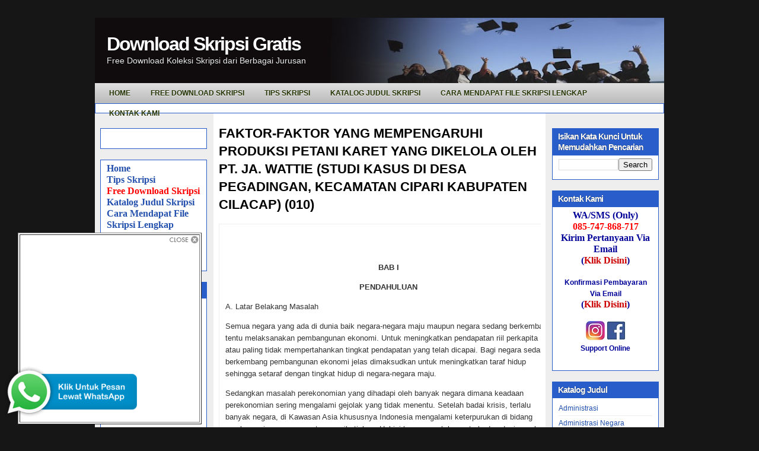

--- FILE ---
content_type: text/html; charset=UTF-8
request_url: http://www.downloadskripsigratis.com/2010/02/faktor-faktor-yang-mempengaruhi.html
body_size: 24339
content:
<!DOCTYPE html>
<html dir='ltr' xmlns='http://www.w3.org/1999/xhtml' xmlns:b='http://www.google.com/2005/gml/b' xmlns:data='http://www.google.com/2005/gml/data' xmlns:expr='http://www.google.com/2005/gml/expr'>
<head>
<link href='https://www.blogger.com/static/v1/widgets/2944754296-widget_css_bundle.css' rel='stylesheet' type='text/css'/>
<meta content='text/html; charset=UTF-8' http-equiv='Content-Type'/>
<meta content='blogger' name='generator'/>
<link href='http://www.downloadskripsigratis.com/favicon.ico' rel='icon' type='image/x-icon'/>
<link href='http://www.downloadskripsigratis.com/2010/02/faktor-faktor-yang-mempengaruhi.html' rel='canonical'/>
<link rel="alternate" type="application/atom+xml" title="Download Skripsi Gratis - Atom" href="http://www.downloadskripsigratis.com/feeds/posts/default" />
<link rel="alternate" type="application/rss+xml" title="Download Skripsi Gratis - RSS" href="http://www.downloadskripsigratis.com/feeds/posts/default?alt=rss" />
<link rel="service.post" type="application/atom+xml" title="Download Skripsi Gratis - Atom" href="https://www.blogger.com/feeds/3496614725328458208/posts/default" />

<link rel="alternate" type="application/atom+xml" title="Download Skripsi Gratis - Atom" href="http://www.downloadskripsigratis.com/feeds/3567147803486188001/comments/default" />
<!--Can't find substitution for tag [blog.ieCssRetrofitLinks]-->
<link href='http://lh4.ggpht.com/_TNdnTyUc1v8/S4atgzPu7rI/AAAAAAAAAXo/AQexlJlscPE/clip_image002_thumb.gif?imgmax=800' rel='image_src'/>
<meta content='http://www.downloadskripsigratis.com/2010/02/faktor-faktor-yang-mempengaruhi.html' property='og:url'/>
<meta content='FAKTOR-FAKTOR YANG MEMPENGARUHI PRODUKSI PETANI KARET YANG DIKELOLA OLEH PT. JA. WATTIE (STUDI KASUS DI DESA PEGADINGAN, KECAMATAN CIPARI KABUPATEN CILACAP) (010)' property='og:title'/>
<meta content='  BAB I     PENDAHULUAN     A. Latar Belakang Masalah     Semua negara yang ada di dunia baik negara-negara maju maupun negara sedang berkem...' property='og:description'/>
<meta content='http://lh4.ggpht.com/_TNdnTyUc1v8/S4atgzPu7rI/AAAAAAAAAXo/AQexlJlscPE/w1200-h630-p-k-no-nu/clip_image002_thumb.gif?imgmax=800' property='og:image'/>
<title>Download Skripsi Gratis: FAKTOR-FAKTOR YANG MEMPENGARUHI PRODUKSI PETANI KARET YANG DIKELOLA OLEH PT. JA. WATTIE (STUDI KASUS DI DESA PEGADINGAN, KECAMATAN CIPARI KABUPATEN CILACAP) (010)</title>
<style id='page-skin-1' type='text/css'><!--
/*
-----------------------------------------------
Blogger Template Style
Name:     iTech Blog v2
Author:   Klodian
URL:      www.deluxetemplates.net
Date:     March 2010
License:  This free Blogger template is licensed under the Creative Commons Attribution 3.0 License, which permits both personal and commercial use. However, to satisfy the 'attribution' clause of the license, you are required to keep the footer links intact which provides due credit to its authors. For more specific details about the license, you may visit the URL below:
http://creativecommons.org/licenses/by/3.0/
----------------------------------------------- */
#navbar-iframe {
display: none !important;
}
/* Variable definitions
====================
<Variable name="bgcolor" description="Page Background Color"
type="color" default="#fff">
<Variable name="textcolor" description="Text Color"
type="color" default="#333">
<Variable name="linkcolor" description="Link Color"
type="color" default="#58a">
<Variable name="pagetitlecolor" description="Blog Title Color"
type="color" default="#666">
<Variable name="descriptioncolor" description="Blog Description Color"
type="color" default="#999">
<Variable name="titlecolor" description="Post Title Color"
type="color" default="#c60">
<Variable name="bordercolor" description="Border Color"
type="color" default="#ccc">
<Variable name="sidebarcolor" description="Sidebar Title Color"
type="color" default="#999">
<Variable name="sidebartextcolor" description="Sidebar Text Color"
type="color" default="#666">
<Variable name="visitedlinkcolor" description="Visited Link Color"
type="color" default="#999">
<Variable name="bodyfont" description="Text Font"
type="font" default="normal normal 100% Georgia, Serif">
<Variable name="headerfont" description="Sidebar Title Font"
type="font"
default="normal normal 78% 'Trebuchet MS',Trebuchet,Arial,Verdana,Sans-serif">
<Variable name="pagetitlefont" description="Blog Title Font"
type="font"
default="normal normal 200% Georgia, Serif">
<Variable name="descriptionfont" description="Blog Description Font"
type="font"
default="normal normal 78% 'Trebuchet MS', Trebuchet, Arial, Verdana, Sans-serif">
<Variable name="postfooterfont" description="Post Footer Font"
type="font"
default="normal normal 78% 'Trebuchet MS', Trebuchet, Arial, Verdana, Sans-serif">
<Variable name="startSide" description="Side where text starts in blog language"
type="automatic" default="left">
<Variable name="endSide" description="Side where text ends in blog language"
type="automatic" default="right">
*/
/* Use this with templates/template-twocol.html */
body {
background:none repeat scroll 0 0 #161617;
color:#333333;
font:small arial,helvetica;
margin:-20px 0 0;
text-align:center;
}
a:link {
color:#2350AD;
text-decoration:none;
}
a:visited {
color:#3366CC;
text-decoration:none;
}
a:hover {
color:#333333;
text-decoration:underline;
}
a img {
border-width:0;
}
#header-wrapper {
background:url("https://blogger.googleusercontent.com/img/b/R29vZ2xl/AVvXsEjybK4nUOGxiRlBinK8syuzdKtBtkAg6QZ8tX2x_KSzuvMZjTzPyW6y1fq82KI9bi3Zx0MHbFXrYaDNghOy48cS-hZiSbXSupaNo30At_0LaS89tY7HmfRkNDgDDdZUruM4uswAEbbWmS-r/s1600/header-bg.gif") repeat-x scroll 0 0 transparent;
height:140px;
margin-bottom:0;
margin-left:auto;
margin-right:auto;
width:960px;
}
#header-inner {
background-position:center center;
margin-left:auto;
margin-right:auto;
}
#header {
color:#FFFFFF;
text-align:left;
}
#header h1 {
font:bold 32px helvetica,arial;
letter-spacing:-2px;
margin:0;
padding:26px 20px 1px;
text-shadow:0 1px 0 #000000;
text-transform:none;
}
#header a {
color:#FFFFFF;
text-decoration:none;
}
#header a:hover {
color:#FFFFFF;
}
#header .description {
color:#EEEEEE;
font:14px 'arial',Trebuchet,Arial,Verdana,Sans-serif;
letter-spacing:0;
margin:0;
max-width:700px;
padding:0 20px 15px;
text-shadow:0 1px 0 #000000;
text-transform:none;
}
#header img {
margin-left:auto;
margin-right:auto;
}
#outer-wrapper {
font:100% arial,helvetica;
margin:50px auto 0;
text-align:left;
width:960px;
}
#main-wrapper {
float:left;
margin-left:20px;
overflow:hidden;
width:543px;
word-wrap:break-word;
}
#sidebar-wrapper {
float:right;
margin-right:9px;
margin-top:8px;
overflow:hidden;
width:180px;
word-wrap:break-word;
}
#sidebar-wrapper2 {
float:left;
margin-left:9px;
margin-top:8px;
overflow:hidden;
width:180px;
word-wrap:break-word;
}
h2 {
background:none repeat scroll 0 0 #295ECA;
color:#FFFFFF;
font-family:arial;
font-size:14px;
letter-spacing:-1px;
margin:0;
padding:5px 10px 4px;
text-shadow:0 0 1px #000000;
text-transform:none;
}
h2.date-header {
background:none repeat scroll 0 0 transparent;
border:medium none;
color:#666666;
font-family:arial;
font-size:12px;
font-style:normal;
font-weight:normal;
letter-spacing:0;
margin:15px 0 0.5em;
padding:0;
text-align:left;
text-shadow:none;
text-transform:none;
}
.post {
margin:2px 0 45px;
}
.post h3 {
color:#CC6600;
font-size:22px;
font-weight:normal;
line-height:1.4em;
margin:0;
padding:0 0 4px;
}
.post h3 a, .post h3 a:visited, .post h3 strong {
color:#000000;
display:block;
font-weight:bold;
text-decoration:none;
}
.post h3 strong, .post h3 a:hover {
color:#333333;
}
.post-body {
font-size:13px;
line-height:1.6em;
margin:0 0 0.75em;
}
.post-body blockquote {
line-height:1.3em;
}
.post-footer {
background:none repeat scroll 0 0 #EEEEEE;
border-bottom:1px solid #CCCCCC;
border-top:1px solid #CCCCCC;
color:#666666;
font-family:georgia;
font-size:12px;
font-style:italic;
letter-spacing:0;
margin:0.75em 0;
padding:5px 10px;
text-transform:none;
}
.comment-link {
margin-left:0.6em;
}
.post img, table.tr-caption-container {
background:none repeat scroll 0 0 #DDDDDD;
padding:2px;
}
.tr-caption-container img {
border:medium none;
padding:0;
}
.post blockquote {
font-family:georgia;
font-style:italic;
margin:1em 20px;
}
.post blockquote p {
margin:0.75em 0;
}
#comments h4 {
color:#666666;
font-size:14px;
font-weight:bold;
letter-spacing:0;
line-height:1.4em;
margin:1em 0;
text-transform:none;
}
#comments-block {
line-height:1.6em;
margin:1em 0 1.5em;
}
#comments-block .comment-author {
-moz-background-inline-policy:continuous;
background:none repeat scroll 0 0 #E8DEC4;
border:1px solid #E8DEC4;
font-size:15px;
font-weight:normal;
margin-right:20px;
padding:5px;
}
#comments .blogger-comment-icon, .blogger-comment-icon {
-moz-background-inline-policy:continuous;
background:none repeat scroll 0 0 #E8DEC4;
border-color:#E8DEC4;
border-style:solid;
border-width:2px 1px 1px;
line-height:16px;
padding:5px;
}
#comments-block .comment-body {
border-left:1px solid #E8DEC4;
border-right:1px solid #E8DEC4;
margin-left:0;
margin-right:20px;
padding:7px;
}
#comments-block .comment-footer {
border-bottom:1px solid #E8DEC4;
border-left:1px solid #E8DEC4;
border-right:1px solid #E8DEC4;
font-size:11px;
line-height:1.4em;
margin:-0.25em 20px 2em 0;
padding:5px;
text-transform:none;
}
#comments-block .comment-body p {
margin:0 0 0.75em;
}
.deleted-comment {
color:gray;
font-style:italic;
}
#blog-pager-newer-link {
background:none repeat scroll 0 0 #EEEEEE;
border:2px solid #CCCCCC;
float:left;
padding:5px;
}
#blog-pager-older-link {
background:none repeat scroll 0 0 #EEEEEE;
border:2px solid #CCCCCC;
float:right;
padding:5px;
}
#blog-pager {
text-align:center;
}
.feed-links {
clear:both;
line-height:2.5em;
}
.sidebar {
color:#000000;
font-size:12px;
line-height:1.5em;
}
.sidebar ul {
list-style:none outside none;
margin:0;
padding:0;
}
.sidebar li {
border-bottom:1px solid #EEEEEE;
line-height:1.5em;
margin:0;
padding:3px 0;
}
.sidebar .widget, .main .widget {
margin:0 0 1.5em;
}
.main .Blog {
border-bottom-width:0;
}
.profile-img {
border:1px solid #CCCCCC;
float:left;
margin:0 5px 5px 0;
padding:4px;
}
.profile-data {
color:#999999;
font:bold 78%/1.6em 'Trebuchet MS',Trebuchet,Arial,Verdana,Sans-serif;
letter-spacing:0.1em;
margin:0;
text-transform:uppercase;
}
.profile-datablock {
margin:0.5em 0;
}
.profile-textblock {
line-height:1.6em;
margin:0.5em 0;
}
.profile-link {
font:78% 'Trebuchet MS',Trebuchet,Arial,Verdana,Sans-serif;
letter-spacing:0.1em;
text-transform:uppercase;
}
#wrapper-bg {
}
#content-wrapper {
background:url("https://blogger.googleusercontent.com/img/b/R29vZ2xl/AVvXsEh-qdkpqzy3XAVwAbwSAN3XdnfH2zMIDJxT-7I0vdcOovNaF6IiRaWpz8oBtCpgzkjLYPd-R6cWzroCwsNklnNDjsPA5y9d6IBLK3I_Cx062w3RTHXJsfOV8RzzhQWAmWfUaS8YqJLXPso_/s1600/content-bg.gif") repeat-y scroll 0 0 transparent;
}
.topright {
margin:32px 0 0;
text-align:right;
}
.topright a {
color:#4B6B09;
font-family:Arial,Helvetica,sans-serif;
font-size:11px;
font-weight:bold;
text-decoration:none;
text-shadow:0 1px 0 #CEF67A;
text-transform:uppercase;
vertical-align:top;
}
.navcontainer {
background:url("https://blogger.googleusercontent.com/img/b/R29vZ2xl/AVvXsEhFGPNRUJFvJ4U2tbZ3Z2lnIxJ0O6vRx3CkHDCygEdN1uGPKQiJDeQ8ahi5x41joJ86gDrsjvwXMOOFIJQhymJpits4cDJvFBg-EG7J-Y5Ff8mWbtV9HAaDFq3rP8EfF_zPmh2gCG0a0uIV/s1600/navscreen.png") repeat-x scroll left bottom #DDDDDD;
height:34px;
margin-top:-30px;
padding:0 0 0 10px;
}
#nav {
height:34px;
}
#nav, #nav ul {
line-height:1;
list-style:none outside none;
margin:0;
padding:0;
}
#nav {
margin-bottom:1px;
}
#nav ul {
float:left;
list-style:none outside none;
margin:0;
padding:0;
}
#nav li {
float:left;
list-style:none outside none;
margin:0;
padding:0;
}
#nav ul li {
list-style:none outside none;
margin:0;
padding:0;
}
#nav li a, #nav li a:link {
color:#223200;
display:block;
font-size:12px;
font-weight:bold;
margin:0 6px 0 0;
padding:11px 14px;
text-decoration:none;
text-shadow:0 1px 0 #FFFFFF;
text-transform:uppercase;
}
#nav li a:hover, #nav li a:active {
background:none repeat scroll 0 0 #DDDDDD;
color:#223200;
display:block;
text-decoration:none;
text-shadow:0 1px 0 #FFFFFF;
}
#nav li.current-cat a {
color:#223200;
text-shadow:0 1px 0 #FFFFFF;
}
#nav li:hover, #nav li.sfhover {
position:static;
}
.widget-content {
background:none repeat scroll 0 0 #FFFFFF;
border:1px solid #295ECA;
padding:5px 10px 10px;
}
#footer {
background:none repeat scroll 0 0 #000000;
color:#FFFFFF;
font-size:12px;
height:32px;
margin-bottom:15px;
padding:9px;
text-align:center;
}
#footer a {
color:#FFFFFF;
}
#footer a:hover {
text-decoration:none;
}
#footer2 {
color:#809752;
font-size:11px;
padding:10px;
text-align:center;
}
#footer2 a {
color:#809752;
text-decoration:none;
}
#topsearch {
background:url("https://blogger.googleusercontent.com/img/b/R29vZ2xl/AVvXsEgy5A4uLptxGMjSgEZRSTTwEsuINtV9TPV_6K_Uyqr2codheVPx5iRBMSsh9EUISREDywi_ZcWIjjextmYWdj5GYhEifQqTPhmoE_l9UEX7mseWBehZExJP2oz0K_hvZjNJeokNGI-tt1Ja/s1600/searchbg.gif") no-repeat scroll right top transparent;
float:right;
height:24px;
margin:-30px 12px 0 0;
padding:0;
width:180px;
}
#searchform {
float:right;
margin:0;
padding:0;
width:180px;
}
#searchform #searchfield {
background:none repeat scroll 0 0 transparent;
border:0 none;
color:#AAAAAA;
float:left;
height:22px;
margin:0;
padding:4px 0 0 5px;
width:146px;
}
#searchform #submitbutton {
background:none repeat scroll 0 0 transparent;
border:0 none;
float:right;
font-size:8pt;
height:24px;
margin:0;
text-align:center;
text-indent:-10000em;
width:26px;
}
.fleft {
float:left;
line-height:16px;
margin-left:10px;
text-align:left;
}
.fright {
float:right;
line-height:16px;
margin-right:10px;
text-align:right;
}

--></style>
<style type='text/css'>
     
     </style>
<script type='text/javascript'>
var thumbnail_mode = "float" ;
summary_noimg = 250;
summary_img = 250;
img_thumb_height = 120;
img_thumb_width = 120;
</script>
<script type='text/javascript'>
//<![CDATA[
/******************************************
Auto-readmore link script, version 2.0 (for blogspot)

(C)2008 by Anhvo

visit http://en.vietwebguide.com to get more cool hacks
********************************************/
function removeHtmlTag(strx,chop){
if(strx.indexOf("<")!=-1)
{
var s = strx.split("<");
for(var i=0;i<s.length;i++){
if(s[i].indexOf(">")!=-1){
s[i] = s[i].substring(s[i].indexOf(">")+1,s[i].length);
}
}
strx = s.join("");
}
chop = (chop < strx.length-1) ? chop : strx.length-2;
while(strx.charAt(chop-1)!=' ' && strx.indexOf(' ',chop)!=-1) chop++;
strx = strx.substring(0,chop-1);
return strx+'...';
}

function createSummaryAndThumb(pID){
var div = document.getElementById(pID);
var imgtag = "";
var img = div.getElementsByTagName("img");
var summ = summary_noimg;
if(img.length>=1) {
imgtag = '<span style="float:left; padding:0px 10px 5px 0px;"><img src="'+img[0].src+'" width="'+img_thumb_width+'px" height="'+img_thumb_height+'px"/></span>';
summ = summary_img;
}

var summary = imgtag + '<div>' + removeHtmlTag(div.innerHTML,summ) + '</div>';
div.innerHTML = summary;
}
//]]>
</script>
<link href='https://blogger.googleusercontent.com/img/b/R29vZ2xl/AVvXsEgl43v6wiAWaWfaY7kUfUWAiLm0mPOEW7SH3wX7gOT0RS6uRh3kRJnTOfR5YqKT68_A-eCJYJCN6X8d_cq0QoQuWegjvNS62a5rnSiWQedX01pY8PbjHl09vjOuqUa0bJo0m6s7hzKdodUR/s320/favicon.ico' rel='shortcut icon'/>
<link href='https://www.blogger.com/dyn-css/authorization.css?targetBlogID=3496614725328458208&amp;zx=0857c22c-9785-4084-8517-b82642f36bfa' media='none' onload='if(media!=&#39;all&#39;)media=&#39;all&#39;' rel='stylesheet'/><noscript><link href='https://www.blogger.com/dyn-css/authorization.css?targetBlogID=3496614725328458208&amp;zx=0857c22c-9785-4084-8517-b82642f36bfa' rel='stylesheet'/></noscript>
<meta name='google-adsense-platform-account' content='ca-host-pub-1556223355139109'/>
<meta name='google-adsense-platform-domain' content='blogspot.com'/>

<!-- data-ad-client=ca-pub-6871293027366360 -->

</head>
<body>
<div class='navbar section' id='navbar'><div class='widget Navbar' data-version='1' id='Navbar1'><script type="text/javascript">
    function setAttributeOnload(object, attribute, val) {
      if(window.addEventListener) {
        window.addEventListener('load',
          function(){ object[attribute] = val; }, false);
      } else {
        window.attachEvent('onload', function(){ object[attribute] = val; });
      }
    }
  </script>
<div id="navbar-iframe-container"></div>
<script type="text/javascript" src="https://apis.google.com/js/platform.js"></script>
<script type="text/javascript">
      gapi.load("gapi.iframes:gapi.iframes.style.bubble", function() {
        if (gapi.iframes && gapi.iframes.getContext) {
          gapi.iframes.getContext().openChild({
              url: 'https://www.blogger.com/navbar/3496614725328458208?po\x3d3567147803486188001\x26origin\x3dhttp://www.downloadskripsigratis.com',
              where: document.getElementById("navbar-iframe-container"),
              id: "navbar-iframe"
          });
        }
      });
    </script><script type="text/javascript">
(function() {
var script = document.createElement('script');
script.type = 'text/javascript';
script.src = '//pagead2.googlesyndication.com/pagead/js/google_top_exp.js';
var head = document.getElementsByTagName('head')[0];
if (head) {
head.appendChild(script);
}})();
</script>
</div></div>
<div id='outer-wrapper'><div id='wrap2'>
<!-- skip links for text browsers -->
<span id='skiplinks' style='display:none;'>
<a href='#main'>skip to main </a> |
      <a href='#sidebar'>skip to sidebar</a>
</span>
<div id='header-wrapper'>
<div class='header section' id='header'><div class='widget Header' data-version='1' id='Header1'>
<div id='header-inner' style='background-image: url("https://blogger.googleusercontent.com/img/b/R29vZ2xl/AVvXsEjvOFKJWjgZZytcRUPpzV_p3oaoceHGX-ZXQ88g5YQw2alfjQ30HYHoEFLZxautRu1zzhN7mnuNKkNEMZs-b91XDR10JQdGHSo6dFRmwTdWPcmzDBxqOc60nl1nDvCAD5wEcFARuqMtcGs/s960-r/skripsi.jpg"); background-position: left; width: 960px; min-height: 123px; _height: 123px; background-repeat: no-repeat; '>
<div class='titlewrapper' style='background: transparent'>
<h1 class='title' style='background: transparent; border-width: 0px'>
<a href='http://www.downloadskripsigratis.com/'>
Download Skripsi Gratis
</a>
</h1>
</div>
<div class='descriptionwrapper'>
<p class='description'><span>Free Download Koleksi Skripsi dari Berbagai Jurusan</span></p>
</div>
</div>
</div></div>
</div>
<div class='navcontainer'>
<ul id='nav'>
<li><a href='http://www.downloadskripsigratis.com/2010/03/tentang-situs.html'><span>Home </span></a></li>
<li><a href='http://www.downloadskripsigratis.com/2010/10/free-download-skripsi-1.html'>Free Download Skripsi<span></span></a></li>
<li><a href='http://www.downloadskripsigratis.com/2010/11/tips-n-trick-dalam-penyusunan-skripsi.html'>Tips Skripsi<span></span></a></li>
<li><a href='http://www.downloadskripsigratis.com/2011/04/katalog-judul-koleksi-skripsi.html'><span>Katalog Judul Skripsi</span></a></li>
<li><a href='http://www.koleksiskripsi.com/2010/11/cara-mendapatkan-file-lengkap.html'>Cara Mendapat File Skripsi Lengkap<span></span></a></li>
<li><a href='http://www.downloadskripsigratis.com/2010/11/kontak-kami.html'><span>Kontak Kami</span></a></li>
</ul>
</div>
<div id='content-wrapper'>
<div id='crosscol-wrapper' style='text-align:center'>
<div class='crosscol section' id='crosscol'><div class='widget HTML' data-version='1' id='HTML4'>
<div class='widget-content'>
<center><!-- Begin: KlikSaya.com -->
<script src="http://scr.kliksaya.com/js-ad.php?zid=41647" type="text/javascript">
</script>
<!-- End: KlikSaya.com -->
</center>
</div>
<div class='clear'></div>
</div></div>
</div>
<div id='sidebar-wrapper2'>
<div class='sidebar section' id='sidebar2'><div class='widget HTML' data-version='1' id='HTML5'>
<div class='widget-content'>
<!-- Script kotak like Facebook Melayang -->
<style type="text/css">
#topbar{
position:absolute;
padding-left260px;
background-color: transparancy;
width: 300px;
visibility: hidden;
z-index: 100;
}
</style>
<script type="text/javascript">
var persistclose=0 //set to 0 or 1. 1 means once the bar is manually closed, it will remain closed for browser session
var startX = 30 //set x offset of bar in pixels
var startY = 5 //set y offset of bar in pixels
var verticalpos="fromtop" //enter "fromtop" or "frombottom"
function iecompattest(){
return (document.compatMode && document.compatMode!="BackCompat")? document.documentElement : document.body
}
function get_cookie(Name) {
var search = Name + "="
var returnvalue = "";
if (document.cookie.length > 0) {
offset = document.cookie.indexOf(search)
if (offset != -1) {
offset += search.length
end = document.cookie.indexOf(";", offset);
if (end == -1) end = document.cookie.length;
returnvalue=unescape(document.cookie.substring(offset, end))
}
}
return returnvalue;
}
function closebar(){
if (persistclose)
document.cookie="remainclosed=1"
document.getElementById("topbar").style.visibility="hidden"
}
function staticbar(){
barheight=document.getElementById("topbar").offsetHeight
var ns = (navigator.appName.indexOf("Netscape") != -1) || window.opera;
var d = document;
function ml(id){
var el=d.getElementById(id);
if (!persistclose || persistclose && get_cookie("remainclosed")=="")
el.style.visibility="visible"
if(d.layers)el.style=el;
el.sP=function(x,y){this.style.left=x+"px";this.style.top=y+"px";};
el.x = startX;
if (verticalpos=="frombottom")
el.y = startY;
else{
el.y = ns ? pageYOffset + innerHeight : iecompattest().scrollTop + iecompattest().clientHeight;
el.y -= startY;
}
return el;
}
window.stayBottomLeft=function(){
if (verticalpos=="fromBottom"){
var pY = ns ? pageYOffset : iecompattest().scrollTop;
ftlObj.y += (pY + startY - ftlObj.y)/8;
}
else{
var pY = ns ? pageYOffset + innerHeight - barheight: iecompattest().scrollTop + iecompattest().clientHeight - barheight;
ftlObj.y += (pY - startY - ftlObj.y)/8;
}
ftlObj.sP(ftlObj.x, ftlObj.y);
setTimeout("stayBottomLeft()", 10);
}
ftlObj = ml("topbar");
stayBottomLeft();
}
if (window.addEventListener)
window.addEventListener("load", staticbar, false)
else if (window.attachEvent)
window.attachEvent("onload", staticbar)
else if (document.getElementById)
window.onload=staticbar
</script>
<br />
<div class="clear">
</div>
<div id="topbar">
<table border="1" bgcolor="FFFFFF">
<tr>
<td>
<div style="text-align: right;">
<a href="" onclick="closebar(); return false"><img src="https://blogger.googleusercontent.com/img/b/R29vZ2xl/AVvXsEhz1KY9A-r1Wpjkv9hPwU2TJAJ57ESF8jZAxHiIgP3rTvYnoeNGawVXfj6iL5YzaWkpxYiCvJ-RiBRLqqOjqhWQKqlQhapJe47bGsjA4kD3FSXuV16J_is0PAzogunQcxwhlyUmBK4MN_Qd/s1600/close3.png" /></a></div>
<center>
<div style="background: #fff;">

<iframe src="//www.facebook.com/plugins/likebox.php?href=https%3A%2F%2Fwww.facebook.com%2FKoleksiSkripsi&amp;width&amp;height=290&amp;colorscheme=light&amp;show_faces=true&amp;header=true&amp;stream=false&amp;show_border=true&amp;appId=190518611030075" scrolling="no" frameborder="0" style="border:none; overflow:hidden; height:290px;" allowtransparency="true"></iframe>

</div>
</center></td>
</tr>
</table>
</div>
<!-- akhir -->
</div>
<div class='clear'></div>
</div><div class='widget Text' data-version='1' id='Text11'>
<div class='widget-content'>
<span style="font-size:130%;"><span style="color: rgb(204, 0, 0); font-weight: bold;font-family:Times New Roman;" ><b><span style="color: rgb(0, 0, 153);"><a href="http://www.downloadskripsigratis.com/2010/03/tentang-situs.html">Home</a><br/><a href="http://www.downloadskripsigratis.com/2010/11/tips-n-trick-dalam-penyusunan-skripsi.html">Tips Skripsi</a><br/><a style="color: rgb(255, 0, 0);" href="http://www.downloadskripsigratis.com/2010/10/free-download-skripsi-1.html"><blink>Free Download Skripsi</blink></a><br/><a href="http://www.downloadskripsigratis.com/2010/02/katalog-judul.html">Katalog Judul Skripsi</a><br/><a href="http://www.koleksiskripsi.com/2010/11/cara-mendapatkan-file-lengkap.html">Cara Mendapat File Skripsi Lengkap</a><br/><a href="http://www.koleksiskripsi.com/2011/01/komentar-anda.html"><span style="color: rgb(255, 0, 0);">Komentar dan Pertanyaan</span></a><br/><a href="http://www.downloadskripsigratis.com/2010/11/kontak-kami.html">Kontak Kami</a></span></b></span></span><br/>
</div>
<div class='clear'></div>
</div><div class='widget Text' data-version='1' id='Text1'>
<h2 class='title'>Bukti Pengiriman File</h2>
<div class='widget-content'>
<a href="http://www.koleksiskripsi.com/2011/12/bukti-pengiriman-file.html"><img alt="" border="0" id="BLOGGER_PHOTO_ID_5684995329656682386" src="https://blogger.googleusercontent.com/img/b/R29vZ2xl/AVvXsEhYeiCXBIZhRnBmlIIKvKCaxeAq94YvMlE0bPP0P7jzu6Rd4v9KdYgm57YDvilcatPOotyHtGrZs_zdDs164AIXeiqDChuI_MPxQ-ByBgyplPkTphKHA2lMLlXTrWey1FCX14Gmwyto1WVP/s400/10.JPG" style="cursor: pointer; display: block; height: 36px; margin: 0px auto 10px; text-align: center; width: 151px;" / /></a><a href="http://www.koleksiskripsi.com/2011/12/bukti-pengiriman-file.html"><img alt="" border="0" id="BLOGGER_PHOTO_ID_5684995314327932690" src="https://blogger.googleusercontent.com/img/b/R29vZ2xl/AVvXsEif6rX3n_CWjBcXvrSKlt9jWLyPt2af5z6uw9KTYgRNrc-3yyWoHAgzQ0QPkp4D024n4agb2DHS0YOw0cNHmtjl-nLm5RmzCAgcjDdIk7NKM-HOODhssJUSEox61Ak_ndtAY77s6YZ_vnzP/s400/8.JPG" style="cursor: pointer; display: block; height: 31px; margin: 0px auto 10px; text-align: center; width: 150px;" / /></a><a href="http://www.koleksiskripsi.com/2011/12/bukti-pengiriman-file.html"><img alt="" border="0" id="BLOGGER_PHOTO_ID_5684995474848648562" src="https://blogger.googleusercontent.com/img/b/R29vZ2xl/AVvXsEhUHZg-zWSKWKeqat25izCgBXUQzV2VH8w8F3LqTyNlN-dhqn31oU7OMEZ-NPUCAwP1S52BbfOwgoAtpTzdKU0mLYiSSKfFJZaIw_UJU292atNV7XawqCfLssakpqqic82cFjffXVapl51Z/s400/13.JPG" style="cursor: pointer; display: block; height: 28px; margin: 0px auto 10px; text-align: center; width: 152px;" / /></a><a href="http://www.koleksiskripsi.com/2011/12/bukti-pengiriman-file.html"><img alt="" border="0" id="BLOGGER_PHOTO_ID_5684994622345705682" src="https://blogger.googleusercontent.com/img/b/R29vZ2xl/AVvXsEj2e9MvVOB104eYEJ4nWVc96AjaX4Sn3XGSVn9yLlFQCwSuXy7RXY9hzdzbC_AmlBiotO_p6s13hfMBcZES8uAjwzff4QUhrtPR_YeKa7hrwaIZtSQLU6aHx0VTNDgLMP-nwAOKVL-xPKB_/s400/1.JPG" style="cursor: pointer; display: block; height: 34px; margin: 0px auto 10px; text-align: center; width: 152px;" / /></a><a href="http://www.koleksiskripsi.com/2011/12/bukti-pengiriman-file.html"><img alt="" border="0" id="BLOGGER_PHOTO_ID_5684995323668382802" src="https://blogger.googleusercontent.com/img/b/R29vZ2xl/AVvXsEjEQGvhvlr3zO3QjeBhQAcKv3pS6pWckA5dizX-pF5LGV-B5dioVDyy-XGmoDUUI0PuSO5mYo0KvMIo1aTKa4mqSrqbafxbqCAprYRLPCfK8MuzA1m_NHNNkC9lbadVh79DMAx1fyLCrOvi/s400/9.JPG" style="cursor: pointer; display: block; height: 25px; margin: 0px auto 10px; text-align: center; width: 152px;" / /></a>
</div>
<div class='clear'></div>
</div><div class='widget HTML' data-version='1' id='HTML7'>
<div class='widget-content'>
<div style="overflow:auto;width:160px;">
<style type="text/css">
ul.w2b_recent_comments{list-style:none;margin:0;padding:0;}
.w2b_recent_comments li{background:none !important;margin:0 0 6px !important;padding:0 0 6px 0 !important;display:block;clear:both;overflow:hidden;list-style:none;}
.w2b_recent_comments li .avatarImage{padding:3px;background:#fefefe;-webkit-box-shadow:0 1px 1px #ccc;-moz-box-shadow:0 1px 1px #ccc;box-shadow:0 1px 1px #ccc;float:left;margin:0 6px 0 0;position:relative;overflow:hidden;}
.avatarRound{-webkit-border-radius:100px;-moz-border-radius:100px;border-radius:100px;}
.w2b_recent_comments li img{padding:0px;position:relative;overflow:hidden;display:block;}
.w2b_recent_comments li span{margin-top:4px;color: #666;display: block;font-size: 12px;font-style: none;line-height: 1.4;}
</style>
<script type="text/javascript">
//<![CDATA[
// Recent Comments Settings
var
numComments = 10,
showAvatar = true,
avatarSize = 25,
roundAvatar = true,
characters = 100,
defaultAvatar = "",
hideCredits = true;

//]]>
</script>
<script type="text/javascript" src="http://tipstrikblogging.googlecode.com/files/RecentComment-W-Gravatar.js"></script>
<script type="text/javascript" src="http://www.koleksiskripsi.com/feeds/comments/default?alt=json&callback=w2b_recent_comments&max-results=5"></script></div>
</div>
<div class='clear'></div>
</div><div class='widget HTML' data-version='1' id='HTML6'>
<div class='widget-content'>
<center>
<!-- Begin: KlikSaya.com -->
<script src="http://scr.kliksaya.com/js-ad.php?zid=54276" type="text/javascript">
</script>
<!-- End: KlikSaya.com -->
<!-- Begin: KlikSaya.com -->
<script src="http://scr.kliksaya.com/js-ad.php?zid=54276" type="text/javascript">
</script>
<!-- End: KlikSaya.com -->
<!-- Begin: KlikSaya.com -->
<script src="http://scr.kliksaya.com/js-ad.php?zid=83071" type="text/javascript">
</script>
<!-- End: KlikSaya.com -->
</center>
</div>
<div class='clear'></div>
</div><div class='widget HTML' data-version='1' id='HTML3'>
<div class='widget-content'>
<center><!-- Histats.com  START  (standard)-->
<script type="text/javascript">document.write(unescape("%3Cscript src=%27http://s10.histats.com/js15.js%27 type=%27text/javascript%27%3E%3C/script%3E"));</script>
<a href="http://www.histats.com" target="_blank" title="free stats" ><script  type="text/javascript" >
try {Histats.start(1,1218738,4,605,110,55,"00011111");
Histats.track_hits();} catch(err){};
</script></a>
<noscript><a href="http://www.histats.com" target="_blank"><img src="http://sstatic1.histats.com/0.gif?1218738&amp;101" alt="free stats" border="0" /></a></noscript>
<!-- Histats.com  END  --></center>
</div>
<div class='clear'></div>
</div><div class='widget HTML' data-version='1' id='HTML9'>
<div class='widget-content'>
<center>
<!-- SEO Monitor by MyPagerank.Net -->
<a href="http://www.mypagerank.net/seomonitor-90262.html" target="_blank"><img src="http://www.mypagerank.net/services/seomonitor/seomonitor.php?aut=90262" title="SEO Monitor by MyPagerank.Net"  border="0" /></a>
<!-- SEO Monitor by MyPagerank.Net -->
<br />
<!-- Site Meter -->
<script type="text/javascript" src="http://s12.sitemeter.com/js/counter.js?site=s12downloadskripsigratis">
</script>
<noscript>
<a href="http://s12.sitemeter.com/stats.asp?site=s12downloadskripsigratis" target="_top">
<img src="http://s12.sitemeter.com/meter.asp?site=s12downloadskripsigratis" alt="Site Meter" border="0"/></a>
</noscript>
<!-- Copyright (c)2009 Site Meter -->


<!--   Start Backlink Code --><a target="_blank"   href="http://zona-backlink.blogspot.com/"  title="Free Automatic  Backlinks"><img border="0"   src="https://blogger.googleusercontent.com/img/b/R29vZ2xl/AVvXsEjDGG0aPUoRh0Aa-lDomn0bPalr387DBwQgT-qyyfgLrz1zCkYmbkJvlDCQNZj753TQW4OwoKNKd8BRTHAIoRpYEjeIkC93Yxorsh9wZBiWUrF67CTUjc-BcNPXJgLD-c9WXSIGTDqU_oI8/s1600/zonabacklinklogo.gif"   alt="Free Automatic Backlinks"/></a><!-- End Backlink Code   -->

<!--     Start Backlink Code --><a target="_blank"     href="http://blogsbacklink.blogspot.com/"   title="Free Automatic   Backlinks"><img border="0"     src="https://blogger.googleusercontent.com/img/b/R29vZ2xl/AVvXsEjQceZxqa3vxzpakxy5XpeI5mSMmJD37S-rSBCndmFBAZk_5PpfODSl1hCRcCURL-CdxAD38pHaOYRiVHUkhWVXP0y3JSydaCM3rWosHSM9DOztPW46bQUjvbPG1noYoqL_I_y79jWCLzxh/s1600/blogsbacklink.gif"     alt="Free Automatic Backlinks"/></a><!-- End Backlink   Code   -->

<!--     Start Backlink Code --><a target="_blank"     href="http://indo-backlinks.blogspot.com/"    title="Free Automatic  Backlinks"><img border="0"     src="https://blogger.googleusercontent.com/img/b/R29vZ2xl/AVvXsEgd65WooddvlegQBYNQVKogOWN18mwa0Kf0KoLpY5U27J2ABps9a2xoIkMrbWfJeRfYR1w5D2BIXrgZmoTYCGRS5BiLSLsls9DUuy9YdB-0lLm9Mb_gbMWPyElcsPOfGxCklhDcTBN4k3fD/s1600/indo-backlinks.gif"     alt="Free Automatic Backlinks"/></a><!-- End Backlink   Code   -->

<!--    Start Backlink Code --><a target="_blank"    href="http://morebacklink.blogspot.com/"   title="Free Automatic  Backlinks"><img border="0"    src="https://blogger.googleusercontent.com/img/b/R29vZ2xl/AVvXsEh4MQD_WLzc4cJXyv0d1usbtmpa34sWr1Eja_e88qyDbXalQsvpazrchaspRXQp97m3I60pOGrcYeGRAAWFvsaEB4I0iSH1jL72FYyD6s9sfbxxgXlulU8dFXmt_YTf3jQRVwvS-W1ZtpYX/s1600/Morebacklik.gif"    alt="Free Automatic Backlinks"/></a><!-- End Backlink  Code   -->

<!--    Start Backlink Code --><a target="_blank"    href="http://yesbacklink.blogspot.com/"  title="Free Automatic   Backlinks"><img border="0"    src="https://blogger.googleusercontent.com/img/b/R29vZ2xl/AVvXsEjE92JW0B3dLa3XFyDwOMka9fvD2nHLckbLFiIZTkRvNLLktIGkxGkZKk0dQyym-TPy-y90qbSbq4zwofADSXuAG5cpnHh6sQ-52nb5FgZdvjIJ1tIqybLWYVwGF9uEOBhLmqLbeFXfSK2v/s1600/YESbacklinks.gif"    alt="Free Automatic Backlinks"/></a><!-- End Backlink  Code   -->

<!--    Start Backlink Code --><a target="_blank"    href="http://go-backlinks.blogspot.com/"  title="Free Automatic   Backlinks"><img border="0"    src="https://blogger.googleusercontent.com/img/b/R29vZ2xl/AVvXsEhtPkFOm6clEeY102n0J71CjoFpOPa1ybhSa2q9kHwiNz8bYNVHOmRuVNuH4hiGMYLbBWlhEb1HpBSkpUROfKXdUHOd3JKOf9-94A4BHP7ezHUKQoA7Msc99R9llJVICr3W39lv1UXQBRfJ/s1600/GO-backlinks.gif"    alt="Free Automatic Backlinks"/></a><!-- End Backlink  Code   -->

<!--    Start Backlink Code --><a target="_blank"    href="http://dotbacklink.blogspot.com/"  title="Free Automatic   Backlinks"><img border="0"    src="https://blogger.googleusercontent.com/img/b/R29vZ2xl/AVvXsEi71AagHA_eN8z8JcvepHjsoyHyDvmu9yCDcK3uniPYhdUq277pCzQZM8Ws-inNq11hPtSkTPy1RjPhiFHV6zX7UvF49q99B8achpeMxzWJcybakfQMdeSpSw5RFTvR_5JyJNE0KvV_v00w/s1600/dotbacklink.gif"    alt="Free Automatic Backlinks"/></a><!-- End Backlink  Code   -->
</center>

<center>
<!--     Start Free Affiliasi --><a target="_blank"     href="http://www.kursusinggrisonline.com/2009/09/program-afiliasi.html"   title="Free Affiliasi Program"><img border="0"     src="https://blogger.googleusercontent.com/img/b/R29vZ2xl/AVvXsEj8v1pYfQD5kDWoOaXVAcXMfvcCqgxOUzArWCHPGV9ozF398KIzSQOuNI7uBNzr5fCuVu07m0T7FkPaXBFDq5W8-ZbnlYTbEYOZSh6tC08JmmvVgh8EcXaXddIqE33Dd9Nfj8wJiwck4ShW/s1600/150x60+anigif.gif"     alt="Free Affiliasi Program"/></a><!--  End Free Affiliasi   --></center>
</div>
<div class='clear'></div>
</div><div class='widget HTML' data-version='1' id='HTML8'>
<div class='widget-content'>
<style>
.floatwa {
position:fixed;
bottom:2px;
left:0px;
background-color:none;
width:100%;
z-index:1000;
padding:2px;
margin:auto;
text-align:left;
float:none;
box-shadow: 0px -0px 0px #c0c0c0;
}
.tombolwa {
border: 1px #56aa71 solid;
background-color:#2f7e49;
width:90%;
padding:4px;
text-align:left;
margin:0;
border-radius: 5px;
margin:auto;
text-align:left;
float:none;
}
.floatwa a{
color:none;
}
</style>
<div class="floatwa">
<a href="https://api.whatsapp.com/send?phone=6285747868717&text=Halo%20Admin" target="_blank"><img border="0" data-original-height="640" data-original-width="640" height="100" src="https://blogger.googleusercontent.com/img/b/R29vZ2xl/AVvXsEiX5cmvFSkm0Oce-kCdZLni0SWKBF4-XbF-8mZJjY-exnvNWa3eqR-cTpBXcbN8tBvAnQJxPq9AQ_8uhAoEK_PDjTEtZ3dpIfZ-Y5CgItrayuJlQAIDq0nid8yzk1cMW0h5dKve2Sw-CBDs/s1600/WA-Jasa-Penerjemah-Tersumpah-300x125.png="100" /></a></div>
</div>
<div class='clear'></div>
</div></div>
</div>
<div id='main-wrapper'>
<div class='main section' id='main'><div class='widget Blog' data-version='1' id='Blog1'>
<div class='blog-posts hfeed'>
<!--Can't find substitution for tag [adStart]-->
<div class='post hentry uncustomized-post-template'>
<a name='3567147803486188001'></a>
<h3 class='post-title entry-title'>
<a href='http://www.downloadskripsigratis.com/2010/02/faktor-faktor-yang-mempengaruhi.html'>FAKTOR-FAKTOR YANG MEMPENGARUHI PRODUKSI PETANI KARET YANG DIKELOLA OLEH PT. JA. WATTIE (STUDI KASUS DI DESA PEGADINGAN, KECAMATAN CIPARI KABUPATEN CILACAP) (010)</a>
</h3>
<div class='post-header-line-1'></div>
<center>
<script src='http://scr.kliksaya.com/js-ad.php?zid=52813' type='text/javascript'>
</script>
</center>
<span class='post-author vcard'>
</span>
<div class='post-body entry-content'>
<p>
<div style="border: 1px solid rgb(238, 238, 238); padding: 10px; overflow: auto; width: 550px; font-family: arial; height: 1825px;"><br /><br />  <p align="center"><b>BAB I</b></p>    <p align="center"><b>PENDAHULUAN</b></p>    <p>A. Latar Belakang Masalah</p>    <p>Semua negara yang ada di dunia baik negara-negara maju maupun negara sedang berkembang tentu melaksanakan pembangunan ekonomi. Untuk meningkatkan pendapatan riil perkapita atau paling tidak mempertahankan tingkat pendapatan yang telah dicapai. Bagi negara sedang berkembang pembangunan ekonomi jelas dimaksudkan untuk meningkatkan taraf hidup sehingga setaraf dengan tingkat hidup di negara-negara maju.</p>    <p>Sedangkan masalah perekonomian yang dihadapi oleh banyak negara dimana keadaan perekonomian sering mengalami gejolak yang tidak menentu. Setelah badai krisis, terlalu banyak negara, di Kawasan Asia khususnya Indonesia mengalami keterpurukan di bidang perekonomian yang sangat memprihatinkan. Hal ini berpengaruh besar terhadap dunia usaha, khususnya di bidang industri. Bidang industri merupakan salah satu yang mendapat perhatian untuk dikembangkan dalam pembangunan.</p>    <p>Hakekat pembangunan ekonomi adalah pertumbuhan yang diikuti oleh perubahan-perubahan dalam struktur dan corak kegitan ekonomi (Sadono Sukirno, 1998 : 45). Istilah pembangunan ekonomi tidak hanya pada masalah perkembangan pendapatan nasional riil, tetapi juga kepada modernisasi kegiatan ekonomi.</p>    <p>Proses industrialisasi dan pembangunan industri ini sebenarnya merupakan jalur kegiatan untuk meningkatkan kesejahteraan rakyat dalam arah tingkat hidup yang relatif tinggi. Selain itu industrialisasi dapat merangsang dan mendorong investasi di sektor lain. Pembangunan diupayakan untuk mengembangkan potensi yang ada secara optimal. Pengembangan sektor industri juga diharapkan dapat merubah komposisi ekspor, sehingga ekspor industri yang dahulunya merupakan ekspor barang mentah akan berubah menjadi barang yang sudah diolah baik berupa barang setengah jadi atau barang jadi.</p>    <p><b>1. </b><b>Aspek-Aspek yang Mempengaruhi Pengembangan Industri</b></p>    <p>Pengembangan industri akan mempunyai pengaruh terhadap beberapa aspek, antara lain :</p>    <p>a. Memperluas kesempatan kerja</p>    <p>b. Menghasilkan barang-barang yang dibuat masyarakat banyak dan sektor-sektor pengembangan lain</p>    <p>c. Meningkatkan pendapatan industri</p>    <p>d. Menghemat devisa khususnya bagi industri yang bersifat substitusi impor</p>    <p>Pembangunan perubahan dan gejolak baru yaitu oleh globalisasi khususnya di bidang ekonomi yang dapat mempengaruhi stabilisasi nasional dan ketahanan nasional yang pada gilirannya akan berdampak pada pelaksanaan pembangunan nasional di masa yang akan datang.</p>    <p><b>       <br /></b></p>    <p><b>2. </b><b>Unsur Pelengkap Dasar Pembangunan Ekonomi</b></p>    <p>Pembangunan ekonomi yang dilandaskan pada prioritas pertanian atau perkebunan serta ketenagakerjaan paling tidak memerlukan tiga unsur pelengkap dasar yaitu sebagai berikut : (Michael P. Torado, 2000 : 432)</p>    <p>a. Percepatan pertumbuhan output melalui serangkaian penyesuaian teknologi, institusional dan insentif harga yang khusus dirancang untuk meningkatkan produktivitas hasil produksi pertanian </p>    <p>b. Peningkatan permintaan domestik terhadap output pertanian yang didasarkan pada strategi pembangunan penataan yang berorientasi pada pembinaan ketenagakerjaan</p>    <p>c. Diversifikasi kegiatan pembangunan pedesaan padat karya non pertanian yang secara langsung dan tidak langsung akan menunjang dan ditunjang oleh masyarakat pertanian</p>    <p>Dari beberapa jenis industri yang diusahakan salah satunya adalah industri karet. Industri karet yang ada di Indonesia yaitu di wilayah Kalimantan, Sumatera Utara, Sumatera Selatan, Riau, Lampung, Bengkulu, Jambi, Jawa Barat, dan Jawa Tengah.</p>    <p>Sedangkan di daerah Jawa Tengah terletak di Cilacap yaitu di Jeruk Legi dan di Cipari. Peneliti mengadakan penelitian di Cipari karena merupakan perkebunan karet yang terluas dibandingkan di daerah yang lain yang ada di kawasan Cilacap.</p>    <p>Perkebunan karet yang ada di Cipari yaitu PT. JA Wattie mengadakan kemitraan dengan petani karet Kecamatan Dayeuhluhur. Kemitraan itu terjalin sejak bulan April 1995, dimana produksi karet rakyat dikirim ke Perkebunan Ciseru-Cipari. Bahan olahan dari petani berupa lump tahu / stab dibeli dengan harga berdasarkan kadar karet / rendemen (mutu barang).</p>    <p>Sejalan dengan perkembangan, maka pada tanggal 05 Maret 1997 kemitraan ini dikukuhkan dengan ditandatanganinya perjanjian Kesepakatan Kemitraan Usaha Antar Kelompok Tani Karet Swadaya Murni Kabupaten Cilacap dengan PT. JA Wattie Perkebunan Ciseru-Cipari.</p>    <p>Dalam kedudukannya sebagai kebun inti, Perkebunan Ciseru-Cipari menjalankan prinsip-prinsip kemitraan usaha yang saling menguntungkan, saling membutuhkan, saling percaya, saling menghormati, saling koreksi, dan saling kerjasama dengan baik agar kemitraan ini berjalan harmonis, selaras dan berkesinambungan. Beberapa fasilitas yang diberikan kepada petani adalah sebagai berikut :</p>    <p>1. Bantuan hibah bibit karet sebanyak 10.000 pohon untuk pengembangan seluas 2.000 Ha</p>    <p>2. Bantuan modal berupa kredit lunak tanpa bunga dengan cicilan selama 10 tahun</p>    <p>3. Dukungan sarana produksi seperti pestisida dan herbisida serta alat-alat sadap</p>    <p>4. Bimbingan teknologi budidaya, melalui pembinaan dan penyuluhan secara rutin untuk menerapkan teknologi pengolahan karet</p>    <p>5. Menjamin pembelian hasil / produksi karet rakyat sampai pengolahan dan pemasaran</p>    <p>Program pengembangan areal karet rakyat mengacu kepada program yang dicanangkan oleh Pemerintah melalui dana APBN dan APBD. Target pengembangan seluas 5.000 Ha. Realisasi pengembangan tahun 1997 / 1998 telah dilaksanakan seluas 25.000 Ha dengan bantuan dana dari OECF melalui proyek pengembangan sumber daya sarana dan prasarana perkebunan Jawa Tengah, dimana Perkebunan Ciseru-Cipari sebagai pelaksana pembangunan kebun / penanaman karet di Dayeuhluhur.</p>    <p>Pembangunan perkebunan karet merupakan salah satu aspek dari suatu pembangunan daerah di Kabupaten Cilacap. Pengusaha tanaman karet sering dipengaruhi oleh pemilikan tanah, luas lahan yang digarap serta kemampuan pekerja dalam memanfaatkan berbagai sarana dan faslitas yang tersedia lainnya yang dapat menunjang dalam usaha perkebunan. Pendapatan pekerja banyak dipengaruhi berbagai faktor internal yang berasal dari pihak pekerja, jumlah tenaga kerja dalam keluarga, dan kemampuan ekonomi. Sedangkan faktor eksternal adalah kondisi tanah yang dipakai pada usaha perkebunan, tingkat kesuburan tanah, tingkat harga jual, luas daerah pemasaran serta faktor-faktor yang mempengaruhi produksi dari perkebunan karet.</p>    <p>Diantara berbagai faktor produksi dari usaha perkebunan atau pertanian produksi karet tersebut diperkirakan terdapat faktor produksi yang sangat menentukan dalam usaha di bidang perkebunan yang meliputi lahan, modal, pupuk, tenaga kerja serta upah. Dan usaha di bidang perkebunan merupakan kegiatan yang mencakup kehidupan masyarakat yaitu di bidang ekonomi, sosial, budaya, dan lainnya yang menyangkut masalah kemasyarakatan yang mana bidang tersebut dapat dipakai sebagai obyek penelitian.</p>    <p>Dengan berdasarkan pada permasalahan yang diuraikan pada latar belakang masalah di atas, maka penulis mengangkat judul permasalahan &quot;FAKTOR-FAKTOR YANG MEMPENGARUHI PRODUKSI PETANI KARET YANG DIKELOLA OLEH PT. JA. WATTIE (STUDI KASUS DI DESA PEGADINGAN, KECAMATAN CIPARI KABUPATEN CILACAP).&quot;</p>    <p>B. Pembatasan Masalah</p>    <p>Berkaitan dengan banyaknya masalah yang dihadapi dalam usaha perkebunan karet, serta berdasarkan pertimbangan keterbatasan kemampuan, biaya dan waktu penelitian, maka penelitian ini ditekankan pada satu topik yaitu hasil produksi. </p>    <p>Berdasarkan uraian di atas, penulis membatasi masalah sebagai berikut :</p>    <p>Faktor-faktor yang mempengaruhi nilai produksi dibatasi pada variabel-variabel :</p>    <p>1. Tenaga Kerja</p>    <p>Tenaga kerja yaitu jumlah tenaga kerja yang mengelola tanaman karet.</p>    <p>2. Luas Lahan</p>    <p>Luas lahan yaitu luas lahan yang dipergunakan untuk membudidayakan karet dalam satuan meter persegi (m<sup>2</sup>).</p>    <p>3. Pupuk</p>    <p>Kebutuhan pupuk mulai dari penanaman bibit sampai dengan masa penyadapan, dalam satuan rupiah (Rp).</p>    <p>4. Modal</p>    <p>Modal yaitu besarnya modal yang diperlukan dalam sekali masa penyadapan yaitu satu tahun, dalam satuan rupiah (Rp).</p>    <p>5. Upah </p>    <p>Upah yaitu besarnya upah yang diterima oleh setiap pekerja setiap bulannya, dalam satuan rupiah (Rp).</p>    <p>C. Perumusan Masalah</p>    <p>Dengan melihat latar belakang masalah yang telah dikemukakan di atas, maka perumusannya adalah :</p>    <ol>     <li>Apakah ada pengaruh yang besar antara penggunaan faktor produksi tenaga kerja, luas lahan, pupuk, modal dan upah terhadap hasil produksi karet ? </li>      <li>Faktor produksi mana yang paling berpengaruh dalam hasil produksi karet ? </li>   </ol>    <p>D. Tujuan Penelitian</p>    <p>Adapun maksud dan tujuan penelitian ini adalah :</p>    <ol>     <li>Untuk mengetahui pengaruh tenaga kerja, luas lahan, pupuk, modal dan upah terhadap hasil produksi karet </li>      <li>Untuk mengetahui faktor produksi yang lebih berpengaruh dalam hasil produksi karet </li>   </ol>    <p><b>E. </b><b>Manfaat Penelitian</b></p>    <p>Adapun manfaat yang diharapkan dari penelitian ini adalah :</p>    <ol>     <li>Bagi Perusahaan </li>   </ol>    <p>Sebagai bahan masukan dalam mengambil kebijaksanaan perusahaan untuk meningkatkan produksi atau usahanya dengan cara memperbaiki kelemahan atau kekurangan.</p>    <ol>     <li>Bagi Pihak Lain </li>   </ol>    <p>Diharapkan penelitian ini dapat bermanfaat bagi pihak yang memerlukan pengembangan pengetahuan lebih lanjut dan dapat digunakan sebagai bahan perbandingan untuk kasus-kasus serupa mengenai faktor-faktor yang mempengaruhi produksi.</p>    <ol>     <li>Bagi Penulis </li>   </ol>    <p>Untuk memperluas dan memahami bidang produksi khususnya dan ilmu ekonomi pembangunan umumnya, serta sarana berfikir dan berlatih dalam menghadapi masalah untuk kemudian pemecahannya.</p>    <p>F. Hipotesis</p>    <p>Berdasarkan pada perumusan masalah tersebut maka dibuat hipotesis sebagai berikut :</p>    <ol>     <li>Tenaga kerja perkebunan karet mempengaruhi hasil usaha karet secara positif </li>      <li>Luas lahan perkebunan karet mempengaruhi hasil usaha karet secara positif </li>      <li>Pupuk perkebunan karet mempengaruhi hasil usaha karet secara positif </li>      <li>Modal perkebunan karet mempengaruhi hasil usaha karet secara positif </li>      <li>Upah perkebunan karet mempengaruhi hasil usaha karet secara positif </li>   </ol>    <p>G. Metodologi Penelitian</p>    <ol>     <li><b>Daerah Penelitian</b> </li>   </ol>    <p>Daerah penelitian adalah di Desa Pegadingan, Kecamatan Cipari, Kabupaten Cilacap, Jawa Tengah. Dengan sistem random menggunakan 30 responden dan data kroseksion.</p>    <ol>     <li><b>Sumber Data</b> </li>   </ol>    <p>a. Data Primer</p>    <p>Data primer yaitu data yang diperoleh secara langsung dari responden usaha karet. Adapun data tersebut diperoleh dengan metode sebagai berikut :</p>    <p>1) Metode Wawancara</p>    <p>Metode wawancara yaitu pengumpulan data dengan cara wawancara langsung dengan pihak yang berwenang dalam perkebunan tersebut.</p>    <p>2) Metode Observasi</p>    <p>Metode observasi yaitu pengumpulan data langsung dari obyek yang akan diteliti.</p>    <p>b. Data Sekunder</p>    <p>Data yang diperoleh dari lembaga-lembaga yang erat hubungannya dengan penelitian ini, dengan cara pengutipan data dan membaca literatur untuk mendapat dasar teori yang selanjutnya digunakan sebagai alat analisis dalam pemecahan permasalahan.</p>    <p>H. Metode Analisis Data</p>    <ol>     <li><b>Analisis Kuantitatif</b> </li>   </ol>    <p>Analisis yang digunakan yaitu dengan menggunakan angka-angka perhitungan yang berguna untuk menghitung variabel bebas terhadap variabel tak bebas. Alat analisis kuantitatif yang digunakan adalah :</p>    <p>a. Analisis Regresi Berganda</p>    <p>Analisis regresi berganda digunakan untuk menghitung besarnya pengaruh variabel bebas yaitu tenaga kerja, luas lahan, pupuk, modal, dan upah terhadap variabel tidak bebas (produksi) dengan menggunakan fungsi Cobb Douglas sebagai berikut : (Sudjana, 1992 : 69)</p>    <p>Y = b<sub>0</sub> X<sub>1</sub><sup>b1</sup>. X<sub>2</sub><sup>b2</sup>. X<sub>3</sub><sup>b3</sup>. X<sub>4</sub><sup>b4</sup>. X<sub>5</sub><sup>b5</sup>.e</p>    <p>Untuk menganalisis hubungan variabel independen (X) terhadap variabel dependen (Y) maka kita perlu mengubah bentuk linier. Tujuannya untuk mempermudah analisis regresi antara kedua variabel secara lebih tepat dan konstan. Bentuk liniernya dapat ditulis sebagai berikut : (Sudjana, 1992 : 70)</p>    <p>Ln Y = b<sub>0</sub> + b<sub>1</sub>LnX<sub>1</sub> + b<sub>2</sub>LnX<sub>2</sub> + b<sub>3</sub>LnX<sub>3</sub> + b<sub>4</sub>LnX<sub>4</sub> + b<sub>5</sub>LnX<sub>5</sub> + e</p>    <p>Keterangan :</p>    <p>Y = Produksi (Rp)</p>    <p>b<sub>0</sub> = Intersep (konstanta)</p>    <p>X<sub>1</sub> = Tenaga Kerja </p>    <p>X<sub>2</sub> = Luas lahan </p>    <p>X<sub>3</sub> = Pupuk</p>    <p>X<sub>4</sub> = Modal</p>    <p>X<sub>5</sub> = Upah</p>    <p>e = Penyimpangan yang mungkin terjadi </p>    <p>b<sub>1</sub>, b<sub>2</sub>, b<sub>3</sub>, b<sub>4</sub>, b<sub>5</sub> = Koefisien regresi</p>    <p>Fungsi produksi Cobb Douglas adalah suatu fungsi yang memperhatikan dua variabel atau lebih dimana variabel satu disebut variabel dependen (Y) dan variabel yang lain disebut independen (X). Penyelesaian hubungan antara X dan Y adalah biasanya diselesaikan dengan regresi dimana Y akan dipengaruhi variasi X. Dengan demikian kaidah-kaidah pada regresi juga berlaku dalam penyelesaian fungsi Cobb Douglas (Soekartawi, 1994 : 159).</p>    <p>Untuk menunjukkan seberapa bebas tingkat antara variabel-variabel bebas dengan variabel tidak bebas digunakan rumus korelasi berganda, yaitu : (Damodar Gujarati, 1993 : 104).</p>    <p>r = <a href="http://lh5.ggpht.com/_TNdnTyUc1v8/S4atgbiRW5I/AAAAAAAAAXk/JWsHJe3Mnd0/s1600-h/clip_image0023.gif"><img alt="clip_image002" border="0" height="55" src="http://lh4.ggpht.com/_TNdnTyUc1v8/S4atgzPu7rI/AAAAAAAAAXo/AQexlJlscPE/clip_image002_thumb.gif?imgmax=800" style="border-right-width: 0px; display: inline; border-top-width: 0px; border-bottom-width: 0px; border-left-width: 0px" title="clip_image002" width="240" /></a></p>    <p>b. Analisis yang digunakan untuk mengetahui tingkat signifikan dari hasil regresi tersebut digunakan </p>    <p>1) Uji t statistik (t-test)</p>    <p>Uji ini digunakan untuk menguji signifikan koefisien regresi dari masing-masing variabel independen terhadap variabel dependen (Damodar Gujarati, 1993 : 112)      <table border="0" cellspacing="0" cellpadding="0"><tbody>         <tr>           <td width="174">             <p>t-hitung =</p>           </td>            <td valign="top" width="72">             <p>bi</p>           </td>         </tr>          <tr>           <td valign="top" width="72">             <p>Sbi</p>           </td>         </tr>       </tbody></table>   </p>    <p>Keterangan :</p>    <p>bi = Koefisien Xi</p>    <p>Sbi = Standar deviasi dari koefisien X<sub>1</sub></p>    <p>Hipotesisnya adalah :</p>    <p>Ho : bi = 0, artinya variabel independen tidak berpengaruh terhadap variabel dependen</p>    <p>Ho : bi &#185; 0, artinya variabel independen berpengaruh terhadap variabel dependen</p>    <p>Dengan derajat keyakinan tertentu (<i>level of significant</i>) maka :</p>    <p>- Jika t hitung &lt; t tabel maka Ho diterima yang berarti kedua variabel tidak berhubungan secara signifikan</p>    <p>- Jika t hitung &gt; t tabel maka Ho ditolak yang berarti kedua variabel berhubungan secara signifikan</p>    <p>2) Uji F Statistik (F-test)</p>    <p>Uji ini digunakan untuk menguji tingkat signifikan hubungan seluruh variabel independen terhadap variabel dependen (Damodar Gujarati, 1993 : 104).      <table border="0" cellspacing="0" cellpadding="0"><tbody>         <tr>           <td width="174">             <p>F-hitung =</p>           </td>            <td valign="top" width="170">             <p>R<sup>2</sup> / (k &#8211; 1)</p>           </td>         </tr>          <tr>           <td valign="top" width="170">             <p>(1 &#8211; R<sup>2</sup>) / (n &#8211; k)</p>           </td>         </tr>       </tbody></table>   </p>    <p>Keterangan :</p>    <p>R<sup>2</sup> = Koefisien determinasi</p>    <p>K = Jumlah variabel independen</p>    <p>n = Jumlah sampel</p>    <p>Hipotesisnya adalah :</p>    <p>Ho : b<sub>1</sub> = b<sub>2</sub> = b<sub>3</sub> = b<sub>4</sub> = b<sub>5</sub> = 0, artinya variabel independen secara bersama tidak berpengaruh terhadap variabel dependen</p>    <p>Ho : b<sub>1</sub> &#185; b<sub>2</sub> &#185; b<sub>3</sub> &#185; b<sub>4</sub> &#185; b<sub>5</sub> &#185; 0, artinya variabel independen secara bersama berpengaruh terhadap variabel dependen</p>    <p>Dengan derajat keyakinan tertentu, maka :</p>    <p>- Jika F hitung &gt; F tabel berarti Ho ditolak</p>    <p>- Jika F hitung &lt; F tabel berarti Ho diterima</p>    <p>c. Pengujian terhadap Asumsi Klasik</p>    <p>Pengujian terhadap asumsi klasik dilakukan untuk melengkapi pengujian statistik yang telah dilakukan yaitu uji t dan uji F.</p>    <p>1) Uji Multikolinearitas</p>    <p>Digunakan untuk menunjukkan ada tidaknya hubungan linier yang sempurna diantara variabel-variabel bebas dalam model regresi. Hubungan ini bisa sempurna, bisa tidak. Ada berbagai cara untuk mengetahui ada tidaknya multikolinearitas, diantaranya dengan melihat nilai koefisien regresi parsial. Selain itu multikolinearitas dapat juga diketahui dengan adanya menduga kalau R<sup>2</sup> nilai regresi antara variabel bebas.</p>    <p>2) Uji Autokorelasi</p>    <p>Berfungsi untuk mengetahui apakah kesalahan pengganggu menunjukkan hubungan antara nilai-nilai yang berurutan dari variabel yang sama. Pada umumnya pengujian untuk mengetahui ada tidaknya autokorelasi menggunakan statistik Durbin Watson, yang dilihat berdasarkan jumlah selisih kuadrat nilai taksiran faktor-faktor pengganggu yang diurut (Gunawan Sumodiningrat, 1996).</p>    <p>3) Uji Heteroskedastisitas</p>    <p>Heteroskedastisitas terjadi bila kesalahan penggunaan tidak mempunyai variasi yang sama untuk satu observasi akibat parameter estimasi akan bias dan tidak konsisten dan mempunyai varian yang minimum. Untuk mendeteksi apakah ada tidaknya heteroskedastisitas, yaitu dapat digunakan beberapa macam model, yaitu salah satunya dengan uji Park.</p>    <p>Uji Park ini dilakukan melalui tahapan sebagai berikut :</p>    <p>a) Memahami regresi atas model yang digunakan, tanpa memperhatikan adanya heteroskedastisitas dan hasil dari regresi tersebut diperoleh besarnya residual</p>    <p>b) Membuat regresi berikutnya dengan residual sebagai variabel dependen. Regresi ini dilakukan secara individual terhadap masing-masing variabel independen. Apabila tidak ada hubungan yang signifikan secara statistik antara residual dengan persamaan variabel independennya, berarti dalam model tersebut tidak ada gejala heteroskedastisitas.</p> </div><br /><p style="text-align: center;"><b><a href="http://wordskripsi.blogspot.com/2010/03/cara-pemesanan.html" style="color: rgb(255, 0, 0);"><blink><span style="font-family:Forte;font-size:130%;">dapatkan file lengkapnya<br /></span></blink></a></b></p><p style="text-align: center;"><b><a href="http://wordskripsi.blogspot.com/2010/03/cara-pemesanan.html" style="color: rgb(255, 0, 0);"><blink><span style="font-family:Forte;font-size:130%;">klik disini</span></blink></a></b></p>
</p>
<div style='clear: both;'></div>
</div>
<div class='post-footer'>
<div class='post-footer-line post-footer-line-1'>
<span class='post-timestamp'>
</span>
<span class='reaction-buttons'>
</span>
<span class='star-ratings'>
</span>
<span class='post-comment-link'>
</span>
<span class='post-backlinks post-comment-link'>
</span>
<span class='post-icons'>
</span>
</div>
<div class='post-footer-line post-footer-line-2'>
<span class='post-labels'>
</span>
</div>
<div class='post-footer-line post-footer-line-3'></div>
</div>
</div>
<div class='comments' id='comments'>
<a name='comments'></a>
<div id='backlinks-container'>
<div id='Blog1_backlinks-container'>
</div>
</div>
</div>
<!--Can't find substitution for tag [adEnd]-->
</div>
<div class='blog-pager' id='blog-pager'>
<span id='blog-pager-newer-link'>
<a class='blog-pager-newer-link' href='http://www.downloadskripsigratis.com/2010/02/pengaruh-komponen-pengeluaran-agregat_25.html' id='Blog1_blog-pager-newer-link' title='Newer Post'>&#171;&#171;&#160;Newer Post</a>
</span>
<span id='blog-pager-older-link'>
<a class='blog-pager-older-link' href='http://www.downloadskripsigratis.com/2010/02/unknow-title-010.html' id='Blog1_blog-pager-older-link' title='Older Post'>Older Post&#160; &#187;&#187;</a>
</span>
<a class='home-link' href='http://www.downloadskripsigratis.com/'>Home</a>
</div>
<div class='clear'></div>
<div class='post-feeds'>
</div>
</div><div class='widget HTML' data-version='1' id='HTML1'>
<h2 class='title'>Sponsor</h2>
<div class='widget-content'>
<center><!-- Begin: KlikSaya.com -->
<script src="http://scr.kliksaya.com/js-ad.php?zid=83065" type="text/javascript"></script>
</center>
</div>
<div class='clear'></div>
</div><div class='widget Followers' data-version='1' id='Followers1'>
<h2 class='title'>Pengikut</h2>
<div class='widget-content'>
<div id='Followers1-wrapper'>
<div style='margin-right:2px;'>
<div><script type="text/javascript" src="https://apis.google.com/js/platform.js"></script>
<div id="followers-iframe-container"></div>
<script type="text/javascript">
    window.followersIframe = null;
    function followersIframeOpen(url) {
      gapi.load("gapi.iframes", function() {
        if (gapi.iframes && gapi.iframes.getContext) {
          window.followersIframe = gapi.iframes.getContext().openChild({
            url: url,
            where: document.getElementById("followers-iframe-container"),
            messageHandlersFilter: gapi.iframes.CROSS_ORIGIN_IFRAMES_FILTER,
            messageHandlers: {
              '_ready': function(obj) {
                window.followersIframe.getIframeEl().height = obj.height;
              },
              'reset': function() {
                window.followersIframe.close();
                followersIframeOpen("https://www.blogger.com/followers/frame/3496614725328458208?colors\x3dCgt0cmFuc3BhcmVudBILdHJhbnNwYXJlbnQaByM2NjY2NjYiByM1NTg4YWEqByNmZmZmZmYyByNjYzY2MDA6ByM2NjY2NjZCByM1NTg4YWFKByM5OTk5OTlSByM1NTg4YWFaC3RyYW5zcGFyZW50\x26pageSize\x3d21\x26hl\x3den\x26origin\x3dhttp://www.downloadskripsigratis.com");
              },
              'open': function(url) {
                window.followersIframe.close();
                followersIframeOpen(url);
              }
            }
          });
        }
      });
    }
    followersIframeOpen("https://www.blogger.com/followers/frame/3496614725328458208?colors\x3dCgt0cmFuc3BhcmVudBILdHJhbnNwYXJlbnQaByM2NjY2NjYiByM1NTg4YWEqByNmZmZmZmYyByNjYzY2MDA6ByM2NjY2NjZCByM1NTg4YWFKByM5OTk5OTlSByM1NTg4YWFaC3RyYW5zcGFyZW50\x26pageSize\x3d21\x26hl\x3den\x26origin\x3dhttp://www.downloadskripsigratis.com");
  </script></div>
</div>
</div>
<div class='clear'></div>
</div>
</div><div class='widget Label' data-version='1' id='Label2'>
<h2>Kata Kunci</h2>
<div class='widget-content cloud-label-widget-content'>
<span class='label-size label-size-5'>
<a dir='ltr' href='http://www.downloadskripsigratis.com/search/label/Administrasi'>Administrasi</a>
</span>
<span class='label-size label-size-3'>
<a dir='ltr' href='http://www.downloadskripsigratis.com/search/label/Administrasi%20Negara'>Administrasi Negara</a>
</span>
<span class='label-size label-size-3'>
<a dir='ltr' href='http://www.downloadskripsigratis.com/search/label/Administrasi%20Niaga-Bisnis'>Administrasi Niaga-Bisnis</a>
</span>
<span class='label-size label-size-2'>
<a dir='ltr' href='http://www.downloadskripsigratis.com/search/label/Administrasi%20Publik'>Administrasi Publik</a>
</span>
<span class='label-size label-size-5'>
<a dir='ltr' href='http://www.downloadskripsigratis.com/search/label/Akhwal%20Syahsiah'>Akhwal Syahsiah</a>
</span>
<span class='label-size label-size-4'>
<a dir='ltr' href='http://www.downloadskripsigratis.com/search/label/Bahasa%20Indonesia'>Bahasa Indonesia</a>
</span>
<span class='label-size label-size-5'>
<a dir='ltr' href='http://www.downloadskripsigratis.com/search/label/Bahasa%20Inggris'>Bahasa Inggris</a>
</span>
<span class='label-size label-size-3'>
<a dir='ltr' href='http://www.downloadskripsigratis.com/search/label/Bimbingan%20Konseling'>Bimbingan Konseling</a>
</span>
<span class='label-size label-size-3'>
<a dir='ltr' href='http://www.downloadskripsigratis.com/search/label/Bimbingan%20Penyuluhan%20Islam'>Bimbingan Penyuluhan Islam</a>
</span>
<span class='label-size label-size-4'>
<a dir='ltr' href='http://www.downloadskripsigratis.com/search/label/Biologi'>Biologi</a>
</span>
<span class='label-size label-size-4'>
<a dir='ltr' href='http://www.downloadskripsigratis.com/search/label/Dakwah'>Dakwah</a>
</span>
<span class='label-size label-size-3'>
<a dir='ltr' href='http://www.downloadskripsigratis.com/search/label/Filsafat'>Filsafat</a>
</span>
<span class='label-size label-size-4'>
<a dir='ltr' href='http://www.downloadskripsigratis.com/search/label/Fisika'>Fisika</a>
</span>
<span class='label-size label-size-5'>
<a dir='ltr' href='http://www.downloadskripsigratis.com/search/label/Fisipol'>Fisipol</a>
</span>
<span class='label-size label-size-5'>
<a dir='ltr' href='http://www.downloadskripsigratis.com/search/label/Hukum%20Perdata'>Hukum Perdata</a>
</span>
<span class='label-size label-size-4'>
<a dir='ltr' href='http://www.downloadskripsigratis.com/search/label/Hukum%20Pidana'>Hukum Pidana</a>
</span>
<span class='label-size label-size-3'>
<a dir='ltr' href='http://www.downloadskripsigratis.com/search/label/Hukum%20Tata%20Negara'>Hukum Tata Negara</a>
</span>
<span class='label-size label-size-4'>
<a dir='ltr' href='http://www.downloadskripsigratis.com/search/label/Ilmu%20Hukum'>Ilmu Hukum</a>
</span>
<span class='label-size label-size-2'>
<a dir='ltr' href='http://www.downloadskripsigratis.com/search/label/Ilmu%20Komputer'>Ilmu Komputer</a>
</span>
<span class='label-size label-size-2'>
<a dir='ltr' href='http://www.downloadskripsigratis.com/search/label/Kedokteran'>Kedokteran</a>
</span>
<span class='label-size label-size-4'>
<a dir='ltr' href='http://www.downloadskripsigratis.com/search/label/Keperawatan'>Keperawatan</a>
</span>
<span class='label-size label-size-5'>
<a dir='ltr' href='http://www.downloadskripsigratis.com/search/label/Keperawatan%20dan%20Kesehatan'>Keperawatan dan Kesehatan</a>
</span>
<span class='label-size label-size-4'>
<a dir='ltr' href='http://www.downloadskripsigratis.com/search/label/Kesehatan%20Masyarakat'>Kesehatan Masyarakat</a>
</span>
<span class='label-size label-size-4'>
<a dir='ltr' href='http://www.downloadskripsigratis.com/search/label/Kimia'>Kimia</a>
</span>
<span class='label-size label-size-1'>
<a dir='ltr' href='http://www.downloadskripsigratis.com/search/label/Komputer%20Akuntansi'>Komputer Akuntansi</a>
</span>
<span class='label-size label-size-2'>
<a dir='ltr' href='http://www.downloadskripsigratis.com/search/label/Matematika'>Matematika</a>
</span>
<span class='label-size label-size-1'>
<a dir='ltr' href='http://www.downloadskripsigratis.com/search/label/Muamalah'>Muamalah</a>
</span>
<span class='label-size label-size-2'>
<a dir='ltr' href='http://www.downloadskripsigratis.com/search/label/PKn'>PKn</a>
</span>
<span class='label-size label-size-4'>
<a dir='ltr' href='http://www.downloadskripsigratis.com/search/label/Pendidikan%20Bahasa%20Arab'>Pendidikan Bahasa Arab</a>
</span>
<span class='label-size label-size-2'>
<a dir='ltr' href='http://www.downloadskripsigratis.com/search/label/Pendidikan%20Bahasa%20Indonesia'>Pendidikan Bahasa Indonesia</a>
</span>
<span class='label-size label-size-3'>
<a dir='ltr' href='http://www.downloadskripsigratis.com/search/label/Pendidikan%20Bahasa%20Inggris'>Pendidikan Bahasa Inggris</a>
</span>
<span class='label-size label-size-4'>
<a dir='ltr' href='http://www.downloadskripsigratis.com/search/label/Pendidikan%20Biologi'>Pendidikan Biologi</a>
</span>
<span class='label-size label-size-3'>
<a dir='ltr' href='http://www.downloadskripsigratis.com/search/label/Pendidikan%20Ekonomi'>Pendidikan Ekonomi</a>
</span>
<span class='label-size label-size-2'>
<a dir='ltr' href='http://www.downloadskripsigratis.com/search/label/Pendidikan%20Fisika'>Pendidikan Fisika</a>
</span>
<span class='label-size label-size-3'>
<a dir='ltr' href='http://www.downloadskripsigratis.com/search/label/Pendidikan%20Geografi'>Pendidikan Geografi</a>
</span>
<span class='label-size label-size-1'>
<a dir='ltr' href='http://www.downloadskripsigratis.com/search/label/Pendidikan%20Kimia'>Pendidikan Kimia</a>
</span>
<span class='label-size label-size-4'>
<a dir='ltr' href='http://www.downloadskripsigratis.com/search/label/Pendidikan%20Matematika'>Pendidikan Matematika</a>
</span>
<span class='label-size label-size-1'>
<a dir='ltr' href='http://www.downloadskripsigratis.com/search/label/Pengembangan%20Masyarakat'>Pengembangan Masyarakat</a>
</span>
<span class='label-size label-size-2'>
<a dir='ltr' href='http://www.downloadskripsigratis.com/search/label/Pengembangan%20SDM'>Pengembangan SDM</a>
</span>
<span class='label-size label-size-1'>
<a dir='ltr' href='http://www.downloadskripsigratis.com/search/label/Penjaskes'>Penjaskes</a>
</span>
<span class='label-size label-size-2'>
<a dir='ltr' href='http://www.downloadskripsigratis.com/search/label/Perbandingan%20Agama'>Perbandingan Agama</a>
</span>
<span class='label-size label-size-5'>
<a dir='ltr' href='http://www.downloadskripsigratis.com/search/label/Perbandingan%20Hukum'>Perbandingan Hukum</a>
</span>
<span class='label-size label-size-2'>
<a dir='ltr' href='http://www.downloadskripsigratis.com/search/label/Perhotelan'>Perhotelan</a>
</span>
<span class='label-size label-size-5'>
<a dir='ltr' href='http://www.downloadskripsigratis.com/search/label/Perpajakan'>Perpajakan</a>
</span>
<span class='label-size label-size-4'>
<a dir='ltr' href='http://www.downloadskripsigratis.com/search/label/Perpustakaan'>Perpustakaan</a>
</span>
<span class='label-size label-size-1'>
<a dir='ltr' href='http://www.downloadskripsigratis.com/search/label/Pertambangan'>Pertambangan</a>
</span>
<span class='label-size label-size-4'>
<a dir='ltr' href='http://www.downloadskripsigratis.com/search/label/Pertanian'>Pertanian</a>
</span>
<span class='label-size label-size-1'>
<a dir='ltr' href='http://www.downloadskripsigratis.com/search/label/Peternakan'>Peternakan</a>
</span>
<span class='label-size label-size-4'>
<a dir='ltr' href='http://www.downloadskripsigratis.com/search/label/Sastra%20dan%20Kebudayaan'>Sastra dan Kebudayaan</a>
</span>
<span class='label-size label-size-5'>
<a dir='ltr' href='http://www.downloadskripsigratis.com/search/label/Sejarah%20Islam'>Sejarah Islam</a>
</span>
<span class='label-size label-size-4'>
<a dir='ltr' href='http://www.downloadskripsigratis.com/search/label/Sistem%20Informasi'>Sistem Informasi</a>
</span>
<span class='label-size label-size-1'>
<a dir='ltr' href='http://www.downloadskripsigratis.com/search/label/Skripsi%20Lainnya'>Skripsi Lainnya</a>
</span>
<span class='label-size label-size-2'>
<a dir='ltr' href='http://www.downloadskripsigratis.com/search/label/Sosiologi'>Sosiologi</a>
</span>
<span class='label-size label-size-4'>
<a dir='ltr' href='http://www.downloadskripsigratis.com/search/label/Syari%27ah'>Syari&#39;ah</a>
</span>
<span class='label-size label-size-4'>
<a dir='ltr' href='http://www.downloadskripsigratis.com/search/label/Tafsir%20Hadist'>Tafsir Hadist</a>
</span>
<span class='label-size label-size-5'>
<a dir='ltr' href='http://www.downloadskripsigratis.com/search/label/Tips%20Skripsi'>Tips Skripsi</a>
</span>
<div class='clear'></div>
</div>
</div></div>
</div>
<div id='sidebar-wrapper'>
<div class='sidebar section' id='sidebar'><div class='widget BlogSearch' data-version='1' id='BlogSearch1'>
<h2 class='title'>Isikan Kata Kunci Untuk Memudahkan Pencarian</h2>
<div class='widget-content'>
<div id='BlogSearch1_form'>
<form action='http://www.downloadskripsigratis.com/search' class='gsc-search-box' target='_top'>
<table cellpadding='0' cellspacing='0' class='gsc-search-box'>
<tbody>
<tr>
<td class='gsc-input'>
<input autocomplete='off' class='gsc-input' name='q' size='10' title='search' type='text' value=''/>
</td>
<td class='gsc-search-button'>
<input class='gsc-search-button' title='search' type='submit' value='Search'/>
</td>
</tr>
</tbody>
</table>
</form>
</div>
</div>
<div class='clear'></div>
</div><div class='widget Text' data-version='1' id='Text9'>
<h2 class='title'>Kontak Kami</h2>
<div class='widget-content'>
<center><span =""  style="font-size:130%;"><span style="font-weight: bold;font-family:&quot;;color:#cc0000;"><b><span =""  style="color:#000099;">WA/SMS (Only)</span></b></span></span></center><center><span =""  style="font-size:130%;"><span style="font-weight: bold;font-family:&quot;;"><b><span =""  style="color:red;">085-747-868-717</span></b></span></span><span =""  style="font-size:130%;"><span style="font-weight: bold;font-family:&quot;;color:#cc0000;"><b><span =""  style="color:#000099;"><br /></span></b></span></span><span =""  style="font-size:130%;"><span style="font-weight: bold;font-family:&quot;;color:#cc0000;"><b><span =""  style="color:#000099;">Kirim Pertanyaan Via Email<br />(<a href="http://www.emailmeform.com/builder/form/9j9fbkcuohb6wm" target="blank"><span =""  style="color:#cc0000;"><blink>Klik Disini</blink></span></a>)</span></b></span></span><br /><br /><strong style="color: #000099; font-weight: bold;">Konfirmasi Pembayaran Via Email</strong><span =""  style="font-size:130%;"><span style="font-weight: bold;font-family:&quot;;color:#cc0000;"><b><span =""  style="color:#000099;"><br />(<a href="http://www.emailmeform.com/builder/form/7oGTrsFc02Ad" target="blank"><span =""  style="color:#cc0000;"><blink>Klik Disini</blink></span></a>)</span></b></span></span><br /><br /><a href="https://www.instagram.com/koleksiskripsi/"><img border="0" src="https://blogger.googleusercontent.com/img/b/R29vZ2xl/AVvXsEjRDrOiGHoHgynZ-_7lKuZuaOkvuHIcahxapOhzyj2NM8DHPkqSIFNtUaE_6-P2OkAEYIckwiYoh009weQbKnOfKYe2Nbcj7gU1zbDfN_cL0bM_G3XL7CdDGrp2TeVQa60T_mTsW9hNUpEq/s1600/instagram.jpg" / /></a>   <a href="https://www.facebook.com/KoleksiSkripsi/"><img border="0" src="https://blogger.googleusercontent.com/img/b/R29vZ2xl/AVvXsEiE5BM2sBAnVs3P9baUeHR9t05h7llO7qjglwfixYr2WosI8hkXAmmsVbOJHCkaX5d7stAT1IgUoVraj8Lg-YHD-DoONHFtpfsEMrEx8Zar5hJT6vxbyaQC4NJgl8qsfGwC0hpBxvNb9LoV/s1600/FB-logo.jpg" / /></a><a href="ymsgr:sendIM?cs_koleksiskripsi&amp;m=www.koleksiskripsi.com"><br /><span style="color:#000099;"><b>Support Online</b></span></a></center><center><br /></center>
</div>
<div class='clear'></div>
</div><div class='widget HTML' data-version='1' id='HTML2'>
<h2 class='title'>Katalog Judul</h2>
<div class='widget-content'>
<ul><li class=""><a href="http://www.koleksiskripsi.com/2010/10/administrasi-1.html">Administrasi</a>
</li><li class=""><a href="http://www.koleksiskripsi.com/2010/10/administrasi-negara-1.html">Administrasi Negara</a>
</li><li class=""><a href="http://www.koleksiskripsi.com/2010/10/administrasi-niaga-bisnis-1.html">Administrasi Niaga-Bisnis</a>
</li><li class=""><a href="http://www.koleksiskripsi.com/2010/10/administrasi-publik-1.html">Administrasi Publik</a>
</li><li class=""><a href="http://www.koleksiskripsi.com/2010/10/agama-islam-1.html">Agama Islam</a>
</li><li class=""><a href="http://www.koleksiskripsi.com/2010/10/akhwal-syahsiah-1.html">Akhwal Syahsiah</a>
</li><li class=""><a href="http://www.koleksiskripsi.com/2010/10/akuntansi-1.html">Akuntansi</a>
</li><li class=""><a href="http://www.koleksiskripsi.com/2010/10/akuntansi-auditing-pasar-modal-keuangan_9516.html">Akuntansi-Auditing-Pasar Modal-Keuangan</a>
</li><li class=""><a href="http://www.koleksiskripsi.com/2010/10/bahasa-arab-1.html">Bahasa Arab</a></li><li class=""><a href="http://www.koleksiskripsi.com/2011/08/bahasa-dan-sastra-inggris.html">Bahasa dan Sastra Inggris</a>
</li><li class=""><a href="http://www.koleksiskripsi.com/2010/10/bahasa-indonesia-1.html">Bahasa Indonesia</a>
</li><li class=""><a href="http://www.koleksiskripsi.com/2010/10/bahasa-inggris-1.html">Bahasa Inggris</a>
</li><li class=""><a href="http://www.koleksiskripsi.com/2010/10/bimbingan-konseling-1.html">Bimbingan Konseling</a>
</li><li class=""><a href="http://www.koleksiskripsi.com/2010/10/bimbingan-penyuluhan-islam-1.html">Bimbingan Penyuluhan Islam</a>
</li><li class=""><a href="http://www.koleksiskripsi.com/2010/10/biologi-1.html">Biologi</a>
</li><li class=""><a href="http://www.koleksiskripsi.com/2010/10/dakwah-1.html">Dakwah</a>
</li><li class=""><a href="http://www.koleksiskripsi.com/2010/10/ekonomi-1.html">Ekonomi</a>
</li><li class=""><a href="http://www.koleksiskripsi.com/2010/10/ekonomi-akuntansi-1.html">Ekonomi Akuntansi</a>
</li><li class=""><a href="http://www.koleksiskripsi.com/2010/10/ekonomi-dan-studi-pembangunan-1.html">Ekonomi Dan Studi pembangunan</a>
</li><li class=""><a href="http://www.koleksiskripsi.com/2010/10/ekonomi-manajemen-1.html">Ekonomi Manajemen</a></li><li class=""><a href="http://www.koleksiskripsi.com/2010/11/farmasi-1.html">Farmasi</a>
</li><li class=""><a href="http://www.koleksiskripsi.com/2010/10/filsafat-1.html">Filsafat</a>
</li><li class=""><a href="http://www.koleksiskripsi.com/2010/10/fisika-1.html">Fisika</a>
</li><li class=""><a href="http://www.koleksiskripsi.com/2010/10/fisipol-1.html">Fisipol</a>
</li><li class=""><a href="http://www.koleksiskripsi.com/2010/10/hukum-2.html">Hukum</a>
</li><li class=""><a href="http://www.koleksiskripsi.com/2010/10/hukum-perdata-1.html">Hukum Perdata</a>
</li><li class=""><a href="http://www.koleksiskripsi.com/2010/10/hukum-pidana-1.html">Hukum Pidana</a>
</li><li class=""><a href="http://www.koleksiskripsi.com/2010/10/hukum-tata-negara-1.html">Hukum Tata Negara</a>
</li><li class=""><a href="http://www.koleksiskripsi.com/2010/10/ilmu-hukum-1.html">Ilmu Hukum</a>
</li><li class=""><a href="http://www.koleksiskripsi.com/2010/10/ilmu-komputer-1.html">Ilmu Komputer</a>
</li><li class=""><a href="http://www.koleksiskripsi.com/2010/10/ilmu-komunikasi-1.html">Ilmu Komunikasi</a></li><li class=""><a href="http://www.koleksiskripsi.com/2011/03/kebidanan-1.html">Kebidanan</a>
</li><li class=""><a href="http://www.koleksiskripsi.com/2010/10/kedokteran-1.html">Kedokteran</a>
</li><li class=""><a href="http://www.koleksiskripsi.com/2010/10/kedokteran-ilmu-keperawatan-farmasi_31.html">Kedokteran - Ilmu Keperawatan - Farmasi - Kesehatan &#8211; Gigi</a>
</li><li class=""><a href="http://www.koleksiskripsi.com/2010/10/keguruan-dan-ilmu-pendidikan-1.html">Keguruan Dan Ilmu Pendidikan</a></li><li class=""><a href="http://www.koleksiskripsi.com/2010/10/keperawatan-1.html">Keperawatan</a>
</li><li class=""><a href="http://www.koleksiskripsi.com/2010/11/keperawatan-dan-kesehatan-1.html">Keperawatan &amp; Kesehatan</a>
</li><li class=""><a href="http://www.koleksiskripsi.com/2010/10/kesehatan-masyarakat-1.html">Kesehatan Masyarakat</a>
</li><li class=""><a href="http://www.koleksiskripsi.com/2010/10/kimia-1.html">Kimia</a>
</li><li class=""><a href="http://www.koleksiskripsi.com/2010/10/komputer-akuntansi-1.html">Komputer Akuntansi</a>
</li><li class=""><a href="http://www.koleksiskripsi.com/2010/10/manajemen-sdm-1.html">Manajemen SDM</a>
</li><li class=""><a href="http://www.koleksiskripsi.com/2010/10/matematika-1.html">Matematika</a></li><li class=""><a href="http://www.koleksiskripsi.com/2010/10/mipa-1.html">MIPA</a></li><li class=""><a href="http://www.koleksiskripsi.com/2010/10/muamalah-1.html">Muamalah</a></li><li class=""><a href="http://www.koleksiskripsi.com/2011/08/olah-raga-1.html">Olah Raga</a>
</li><li class=""><a href="http://www.koleksiskripsi.com/2010/10/pendidikan-bahasa-arab-1.html">Pendidikan Bahasa Arab</a>
</li><li class=""><a href="http://www.koleksiskripsi.com/2010/10/pendidikan-bahasa-indonesia-1.html">Pendidikan Bahasa Indonesia</a>
</li><li class=""><a href="http://www.koleksiskripsi.com/2010/10/pendidikan-bahasa-inggris-1.html">Pendidikan Bahasa Inggris</a>
</li><li class=""><a href="http://www.koleksiskripsi.com/2010/10/pendidikan-biologi-1.html">Pendidikan Biologi</a>
</li><li class=""><a href="http://www.koleksiskripsi.com/2010/10/pendidikan-ekonomi-1.html">Pendidikan Ekonomi</a>
</li><li class=""><a href="http://www.koleksiskripsi.com/2010/10/pendidikan-fisika-1.html">Pendidikan Fisika</a>
</li><li class=""><a href="http://www.koleksiskripsi.com/2010/10/pendidikan-geografi-1.html">Pendidikan Geografi</a>
</li><li class=""><a href="http://www.koleksiskripsi.com/2010/10/pendidikan-kimia-1.html">Pendidikan Kimia</a>
</li><li class=""><a href="http://www.koleksiskripsi.com/2010/10/pendidikan-matematika-1.html">Pendidikan Matematika</a></li><li class=""><a href="http://www.koleksiskripsi.com/2010/10/penjaskes-1.html">Pendidikan Olah Raga</a>
</li><li class=""><a href="http://www.koleksiskripsi.com/2010/10/pengembangan-masyarakat-1.html">Pengembangan Masyarakat</a>
</li><li class=""><a href="http://www.koleksiskripsi.com/2010/10/pengembangan-sdm-1.html">Pengembangan SDM</a>
</li><li class=""><a href="http://www.koleksiskripsi.com/2010/10/perbandingan-agama-1.html">Perbandingan Agama</a>
</li><li class=""><a href="http://www.koleksiskripsi.com/2010/10/perbandingan-hukum-1.html">Perbandingan Hukum</a>
</li><li class=""><a href="http://www.koleksiskripsi.com/2010/10/perhotelan-1.html">Perhotelan</a>
</li><li class=""><a href="http://www.koleksiskripsi.com/2010/10/perpajakan-1.html">Perpajakan</a>
</li><li class=""><a href="http://www.koleksiskripsi.com/2010/10/perpustakaan-1.html">Perpustakaan</a>
</li><li class=""><a href="http://www.koleksiskripsi.com/2010/10/pertambangan-1.html">Pertambangan</a>
</li><li class=""><a href="http://www.koleksiskripsi.com/2010/10/pertanian-1.html">Pertanian</a>
</li><li class=""><a href="http://www.koleksiskripsi.com/2010/10/peternakan-1.html">Peternakan</a></li><li class=""><a href="http://www.koleksiskripsi.com/2011/11/pgsd-1.html">PGSD</a>
</li><li class=""><a href="http://www.koleksiskripsi.com/2010/10/pkn-1.html">PPKn</a>
</li><li class=""><a href="http://www.koleksiskripsi.com/2010/10/psikologi-1.html">Psikologi</a>
</li><li class=""><a href="http://www.koleksiskripsi.com/2010/10/sastra-arab-1.html">Sastra Arab</a>
</li><li class=""><a href="http://www.koleksiskripsi.com/2010/10/sastra-dan-kebudayaan-1.html">Sastra dan Kebudayaan</a></li><li class=""><a href="http://www.koleksiskripsi.com/2011/11/sejarah-1.html">Sejarah</a>
</li><li class=""><a href="http://www.koleksiskripsi.com/2010/10/sejarah-islam-1.html">Sejarah Islam</a>
</li><li class=""><a href="http://www.koleksiskripsi.com/2010/10/sistem-informasi-1.html">Sistem Informasi</a>
</li><li class=""><a href="http://www.koleksiskripsi.com/2010/10/skripsi-lainnya-1.html">Skripsi Lainnya</a>
</li><li class=""><a href="http://www.koleksiskripsi.com/2010/10/sosiologi-1.html">Sosiologi</a></li><li class=""><a href="http://www.koleksiskripsi.com/2011/11/statistika-1.html">Statistika</a>
</li><li class=""><a href="http://www.koleksiskripsi.com/2010/10/syari-1.html">Syari'ah</a>
</li><li class=""><a href="http://www.koleksiskripsi.com/2010/10/tafsir-hadist-1.html">Tafsir Hadist</a>
</li><li class=""><a href="http://www.koleksiskripsi.com/2010/10/tarbiyah-1.html">Tarbiyah</a></li><li class=""><a href="http://www.koleksiskripsi.com/2011/09/tata-boga-1.html">Tata Boga</a></li><li class=""><a href="http://www.koleksiskripsi.com/2011/09/tata-busana-1.html">Tata Busana</a>
</li><li class=""><a href="http://www.koleksiskripsi.com/2010/10/teknik-elektro-1.html">Teknik Elektro</a>
</li><li class=""><a href="http://www.koleksiskripsi.com/2010/11/teknik-industri-1.html">Teknik Industri</a>
</li><li class=""><a href="http://www.koleksiskripsi.com/2010/11/teknik-industri-mesin-elektro-sipil.html">Teknik Industri-mesin-elektro-Sipil-Arsitektur</a>
</li><li class=""><a href="http://www.koleksiskripsi.com/2010/11/teknik-informatika-1.html">Teknik Informatika</a>
</li><li class=""><a href="http://www.koleksiskripsi.com/2010/11/teknik-komputer-1.html">Teknik Komputer</a>
</li><li class=""><a href="http://www.koleksiskripsi.com/2010/11/teknik-mesin-1.html">Teknik Mesin</a>
</li><li class=""><a href="http://www.koleksiskripsi.com/2010/11/teknik-sipil-1.html">Teknik Sipil</a>
</li><li class=""><a href="http://www.koleksiskripsi.com/2010/10/teknologi-informasi-ilmu-komputer.html">Teknologi informasi-ilmu komputer-Sistem Informasi</a></li></ul>
</div>
<div class='clear'></div>
</div></div>
</div>
<!-- spacer for skins that want sidebar and main to be the same height-->
<div class='clear'>&#160;</div>
</div>
<!-- end content-wrapper -->
<div id='footer'><div class='fleft'> 
 
 Copyright  2010 - <a href='http://www.downloadskripsigratis.com/'>Download Skripsi Gratis</a>
<br/> 
 
Powered by <a href='http://www.blogger.com/'>Blogger</a></div>
<div class='fright'>
<a href='http://www.koleksiskripsi.com/2010/11/katalog-judul-skripsi.html'>Koleksi Skripsi dari Berbagai Jurusan (Lengkap Dari BAB 1 - Penutup)</a>
<br/>
<a href='http://www.koleksiskripsi.com/2010/11/katalog-judul-skripsi.html'>www.KoleksiSkripsi.com</a>
</div></div>
</div></div>
<!-- end outer-wrapper -->

<script type="text/javascript" src="https://www.blogger.com/static/v1/widgets/2028843038-widgets.js"></script>
<script type='text/javascript'>
window['__wavt'] = 'AOuZoY7qXxTOMgZyegY4KcGVJt3D6aSTWg:1769590655430';_WidgetManager._Init('//www.blogger.com/rearrange?blogID\x3d3496614725328458208','//www.downloadskripsigratis.com/2010/02/faktor-faktor-yang-mempengaruhi.html','3496614725328458208');
_WidgetManager._SetDataContext([{'name': 'blog', 'data': {'blogId': '3496614725328458208', 'title': 'Download Skripsi Gratis', 'url': 'http://www.downloadskripsigratis.com/2010/02/faktor-faktor-yang-mempengaruhi.html', 'canonicalUrl': 'http://www.downloadskripsigratis.com/2010/02/faktor-faktor-yang-mempengaruhi.html', 'homepageUrl': 'http://www.downloadskripsigratis.com/', 'searchUrl': 'http://www.downloadskripsigratis.com/search', 'canonicalHomepageUrl': 'http://www.downloadskripsigratis.com/', 'blogspotFaviconUrl': 'http://www.downloadskripsigratis.com/favicon.ico', 'bloggerUrl': 'https://www.blogger.com', 'hasCustomDomain': true, 'httpsEnabled': false, 'enabledCommentProfileImages': true, 'gPlusViewType': 'FILTERED_POSTMOD', 'adultContent': false, 'analyticsAccountNumber': '', 'encoding': 'UTF-8', 'locale': 'en', 'localeUnderscoreDelimited': 'en', 'languageDirection': 'ltr', 'isPrivate': false, 'isMobile': false, 'isMobileRequest': false, 'mobileClass': '', 'isPrivateBlog': false, 'isDynamicViewsAvailable': true, 'feedLinks': '\x3clink rel\x3d\x22alternate\x22 type\x3d\x22application/atom+xml\x22 title\x3d\x22Download Skripsi Gratis - Atom\x22 href\x3d\x22http://www.downloadskripsigratis.com/feeds/posts/default\x22 /\x3e\n\x3clink rel\x3d\x22alternate\x22 type\x3d\x22application/rss+xml\x22 title\x3d\x22Download Skripsi Gratis - RSS\x22 href\x3d\x22http://www.downloadskripsigratis.com/feeds/posts/default?alt\x3drss\x22 /\x3e\n\x3clink rel\x3d\x22service.post\x22 type\x3d\x22application/atom+xml\x22 title\x3d\x22Download Skripsi Gratis - Atom\x22 href\x3d\x22https://www.blogger.com/feeds/3496614725328458208/posts/default\x22 /\x3e\n\n\x3clink rel\x3d\x22alternate\x22 type\x3d\x22application/atom+xml\x22 title\x3d\x22Download Skripsi Gratis - Atom\x22 href\x3d\x22http://www.downloadskripsigratis.com/feeds/3567147803486188001/comments/default\x22 /\x3e\n', 'meTag': '', 'adsenseClientId': 'ca-pub-6871293027366360', 'adsenseHostId': 'ca-host-pub-1556223355139109', 'adsenseHasAds': false, 'adsenseAutoAds': false, 'boqCommentIframeForm': true, 'loginRedirectParam': '', 'view': '', 'dynamicViewsCommentsSrc': '//www.blogblog.com/dynamicviews/4224c15c4e7c9321/js/comments.js', 'dynamicViewsScriptSrc': '//www.blogblog.com/dynamicviews/e590af4a5abdbc8b', 'plusOneApiSrc': 'https://apis.google.com/js/platform.js', 'disableGComments': true, 'interstitialAccepted': false, 'sharing': {'platforms': [{'name': 'Get link', 'key': 'link', 'shareMessage': 'Get link', 'target': ''}, {'name': 'Facebook', 'key': 'facebook', 'shareMessage': 'Share to Facebook', 'target': 'facebook'}, {'name': 'BlogThis!', 'key': 'blogThis', 'shareMessage': 'BlogThis!', 'target': 'blog'}, {'name': 'X', 'key': 'twitter', 'shareMessage': 'Share to X', 'target': 'twitter'}, {'name': 'Pinterest', 'key': 'pinterest', 'shareMessage': 'Share to Pinterest', 'target': 'pinterest'}, {'name': 'Email', 'key': 'email', 'shareMessage': 'Email', 'target': 'email'}], 'disableGooglePlus': true, 'googlePlusShareButtonWidth': 0, 'googlePlusBootstrap': '\x3cscript type\x3d\x22text/javascript\x22\x3ewindow.___gcfg \x3d {\x27lang\x27: \x27en\x27};\x3c/script\x3e'}, 'hasCustomJumpLinkMessage': false, 'jumpLinkMessage': 'Read more', 'pageType': 'item', 'postId': '3567147803486188001', 'postImageThumbnailUrl': 'http://lh4.ggpht.com/_TNdnTyUc1v8/S4atgzPu7rI/AAAAAAAAAXo/AQexlJlscPE/s72-c/clip_image002_thumb.gif?imgmax\x3d800', 'postImageUrl': 'http://lh4.ggpht.com/_TNdnTyUc1v8/S4atgzPu7rI/AAAAAAAAAXo/AQexlJlscPE/clip_image002_thumb.gif?imgmax\x3d800', 'pageName': 'FAKTOR-FAKTOR YANG MEMPENGARUHI PRODUKSI PETANI KARET YANG DIKELOLA OLEH PT. JA. WATTIE (STUDI KASUS DI DESA PEGADINGAN, KECAMATAN CIPARI KABUPATEN CILACAP) (010)', 'pageTitle': 'Download Skripsi Gratis: FAKTOR-FAKTOR YANG MEMPENGARUHI PRODUKSI PETANI KARET YANG DIKELOLA OLEH PT. JA. WATTIE (STUDI KASUS DI DESA PEGADINGAN, KECAMATAN CIPARI KABUPATEN CILACAP) (010)'}}, {'name': 'features', 'data': {}}, {'name': 'messages', 'data': {'edit': 'Edit', 'linkCopiedToClipboard': 'Link copied to clipboard!', 'ok': 'Ok', 'postLink': 'Post Link'}}, {'name': 'template', 'data': {'name': 'custom', 'localizedName': 'Custom', 'isResponsive': false, 'isAlternateRendering': false, 'isCustom': true}}, {'name': 'view', 'data': {'classic': {'name': 'classic', 'url': '?view\x3dclassic'}, 'flipcard': {'name': 'flipcard', 'url': '?view\x3dflipcard'}, 'magazine': {'name': 'magazine', 'url': '?view\x3dmagazine'}, 'mosaic': {'name': 'mosaic', 'url': '?view\x3dmosaic'}, 'sidebar': {'name': 'sidebar', 'url': '?view\x3dsidebar'}, 'snapshot': {'name': 'snapshot', 'url': '?view\x3dsnapshot'}, 'timeslide': {'name': 'timeslide', 'url': '?view\x3dtimeslide'}, 'isMobile': false, 'title': 'FAKTOR-FAKTOR YANG MEMPENGARUHI PRODUKSI PETANI KARET YANG DIKELOLA OLEH PT. JA. WATTIE (STUDI KASUS DI DESA PEGADINGAN, KECAMATAN CIPARI KABUPATEN CILACAP) (010)', 'description': '  BAB I     PENDAHULUAN     A. Latar Belakang Masalah     Semua negara yang ada di dunia baik negara-negara maju maupun negara sedang berkem...', 'featuredImage': 'http://lh4.ggpht.com/_TNdnTyUc1v8/S4atgzPu7rI/AAAAAAAAAXo/AQexlJlscPE/clip_image002_thumb.gif?imgmax\x3d800', 'url': 'http://www.downloadskripsigratis.com/2010/02/faktor-faktor-yang-mempengaruhi.html', 'type': 'item', 'isSingleItem': true, 'isMultipleItems': false, 'isError': false, 'isPage': false, 'isPost': true, 'isHomepage': false, 'isArchive': false, 'isLabelSearch': false, 'postId': 3567147803486188001}}]);
_WidgetManager._RegisterWidget('_NavbarView', new _WidgetInfo('Navbar1', 'navbar', document.getElementById('Navbar1'), {}, 'displayModeFull'));
_WidgetManager._RegisterWidget('_HeaderView', new _WidgetInfo('Header1', 'header', document.getElementById('Header1'), {}, 'displayModeFull'));
_WidgetManager._RegisterWidget('_HTMLView', new _WidgetInfo('HTML4', 'crosscol', document.getElementById('HTML4'), {}, 'displayModeFull'));
_WidgetManager._RegisterWidget('_HTMLView', new _WidgetInfo('HTML5', 'sidebar2', document.getElementById('HTML5'), {}, 'displayModeFull'));
_WidgetManager._RegisterWidget('_TextView', new _WidgetInfo('Text11', 'sidebar2', document.getElementById('Text11'), {}, 'displayModeFull'));
_WidgetManager._RegisterWidget('_TextView', new _WidgetInfo('Text1', 'sidebar2', document.getElementById('Text1'), {}, 'displayModeFull'));
_WidgetManager._RegisterWidget('_HTMLView', new _WidgetInfo('HTML7', 'sidebar2', document.getElementById('HTML7'), {}, 'displayModeFull'));
_WidgetManager._RegisterWidget('_HTMLView', new _WidgetInfo('HTML6', 'sidebar2', document.getElementById('HTML6'), {}, 'displayModeFull'));
_WidgetManager._RegisterWidget('_HTMLView', new _WidgetInfo('HTML3', 'sidebar2', document.getElementById('HTML3'), {}, 'displayModeFull'));
_WidgetManager._RegisterWidget('_HTMLView', new _WidgetInfo('HTML9', 'sidebar2', document.getElementById('HTML9'), {}, 'displayModeFull'));
_WidgetManager._RegisterWidget('_HTMLView', new _WidgetInfo('HTML8', 'sidebar2', document.getElementById('HTML8'), {}, 'displayModeFull'));
_WidgetManager._RegisterWidget('_BlogView', new _WidgetInfo('Blog1', 'main', document.getElementById('Blog1'), {'cmtInteractionsEnabled': false, 'lightboxEnabled': true, 'lightboxModuleUrl': 'https://www.blogger.com/static/v1/jsbin/3314219954-lbx.js', 'lightboxCssUrl': 'https://www.blogger.com/static/v1/v-css/828616780-lightbox_bundle.css'}, 'displayModeFull'));
_WidgetManager._RegisterWidget('_HTMLView', new _WidgetInfo('HTML1', 'main', document.getElementById('HTML1'), {}, 'displayModeFull'));
_WidgetManager._RegisterWidget('_FollowersView', new _WidgetInfo('Followers1', 'main', document.getElementById('Followers1'), {}, 'displayModeFull'));
_WidgetManager._RegisterWidget('_LabelView', new _WidgetInfo('Label2', 'main', document.getElementById('Label2'), {}, 'displayModeFull'));
_WidgetManager._RegisterWidget('_BlogSearchView', new _WidgetInfo('BlogSearch1', 'sidebar', document.getElementById('BlogSearch1'), {}, 'displayModeFull'));
_WidgetManager._RegisterWidget('_TextView', new _WidgetInfo('Text9', 'sidebar', document.getElementById('Text9'), {}, 'displayModeFull'));
_WidgetManager._RegisterWidget('_HTMLView', new _WidgetInfo('HTML2', 'sidebar', document.getElementById('HTML2'), {}, 'displayModeFull'));
</script>
</body>
</html>